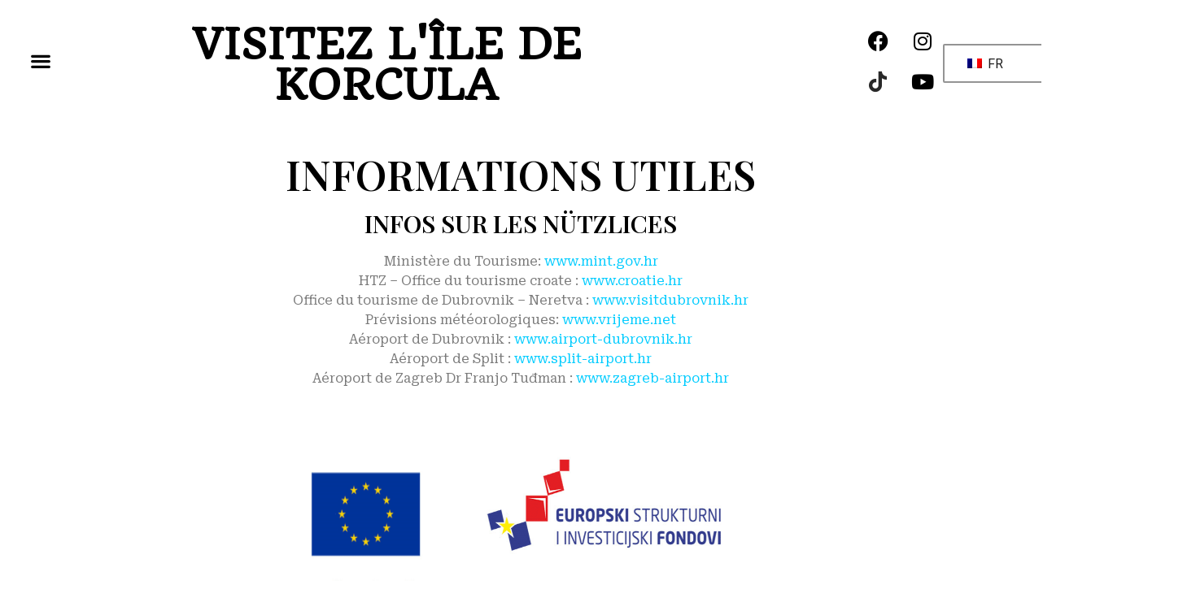

--- FILE ---
content_type: text/html; charset=UTF-8
request_url: https://visitkorculaisland.com/fr/informations-utiles/
body_size: 19172
content:
<!doctype html>
<html lang="fr" prefix="og: https://ogp.me/ns#">
<head>
	<meta charset="UTF-8">
	<meta name="viewport" content="width=device-width, initial-scale=1">
	<link rel="profile" href="https://gmpg.org/xfn/11">
	
<!-- Optimisation des moteurs de recherche par Rank Math - https://rankmath.com/ -->
<title>Informations utiles - Visitkorculaisland.com</title>
<meta name="description" content="Ministère du tourisme : www.mint.gov.hrHTZ – Office du tourisme croate : www.croatia.hrDubrovnik – Office du tourisme de la Neretva : www.visitdubrovnik.hrMétéo :"/>
<meta name="robots" content="follow, index, max-snippet:-1, max-video-preview:-1, max-image-preview:large"/>
<link rel="canonical" href="https://visitkorculaisland.com/fr/informations-utiles/" />
<meta property="og:locale" content="fr_FR" />
<meta property="og:type" content="article" />
<meta property="og:title" content="Informations utiles - Visitkorculaisland.com" />
<meta property="og:description" content="Ministère du tourisme : www.mint.gov.hrHTZ – Office du tourisme croate : www.croatia.hrDubrovnik – Office du tourisme de la Neretva : www.visitdubrovnik.hrMétéo :" />
<meta property="og:url" content="https://visitkorculaisland.com/fr/informations-utiles/" />
<meta property="og:site_name" content="visiterkorculaisland.com" />
<meta property="og:updated_time" content="2023-05-15T12:54:52+02:00" />
<meta property="og:image" content="https://visitkorculaisland.com/wp-content/uploads/2023/04/1-1024x272.jpg" />
<meta property="og:image:secure_url" content="https://visitkorculaisland.com/wp-content/uploads/2023/04/1-1024x272.jpg" />
<meta property="og:image:width" content="800" />
<meta property="og:image:height" content="213" />
<meta property="og:image:alt" content="Informations utiles" />
<meta property="og:image:type" content="image/jpeg" />
<meta property="article:published_time" content="2023-04-05T13:16:07+02:00" />
<meta property="article:modified_time" content="2023-05-15T12:54:52+02:00" />
<meta name="twitter:card" content="summary_large_image" />
<meta name="twitter:title" content="Informations utiles - Visitkorculaisland.com" />
<meta name="twitter:description" content="Ministère du tourisme : www.mint.gov.hrHTZ – Office du tourisme croate : www.croatia.hrDubrovnik – Office du tourisme de la Neretva : www.visitdubrovnik.hrMétéo :" />
<meta name="twitter:image" content="https://visitkorculaisland.com/wp-content/uploads/2023/04/1-1024x272.jpg" />
<meta name="twitter:label1" content="Temps de lecture" />
<meta name="twitter:data1" content="Moins d’une minute" />
<script type="application/ld+json" class="rank-math-schema">{
    "@context": "https:\/\/schema.org",
    "@graph": [
        {
            "@type": [
                "Centre d&#039;information touristique",
                "Organization"
            ],
            "@id": "https:\/\/visitkorculaisland.com\/fr\/#organization",
            "name": "visiterkorculaisland.com",
            "url": "https:\/\/visitkorculaisland.com",
            "logo": {
                "@type": "ImageObject",
                "@id": "https:\/\/visitkorculaisland.com\/fr\/#logo",
                "url": "http:\/\/visitkorculaisland.com\/wp-content\/uploads\/2023\/04\/cropped-Korcula-logo.png",
                "contentUrl": "http:\/\/visitkorculaisland.com\/wp-content\/uploads\/2023\/04\/cropped-Korcula-logo.png",
                "caption": "visitkorculaisland.com",
                "inLanguage": "fr-FR",
                "width": "512",
                "height": "512"
            },
            "openingHours": [
                "lundi, mardi, mercredi, jeudi, vendredi, samedi, dimanche 09:00-17:00"
            ],
            "image": {
                "@id": "https:\/\/visitkorculaisland.com\/fr\/#logo"
            }
        },
        {
            "@type": "WebSite",
            "@id": "https:\/\/visitkorculaisland.com\/fr\/#website",
            "url": "https:\/\/visitkorculaisland.com\/fr",
            "name": "visiterkorculaisland.com",
            "alternateName": "Kor\u010dula",
            "publisher": {
                "@id": "https:\/\/visitkorculaisland.com\/fr\/#organization"
            },
            "inLanguage": "fr-FR"
        },
        {
            "@type": "ImageObject",
            "@id": "https:\/\/visitkorculaisland.com\/wp-content\/uploads\/2023\/04\/1.jpg",
            "url": "https:\/\/visitkorculaisland.com\/wp-content\/uploads\/2023\/04\/1.jpg",
            "width": "2050",
            "height": "544",
            "inLanguage": "fr-FR"
        },
        {
            "@type": "WebPage",
            "@id": "https:\/\/visitkorculaisland.com\/fr\/informations-utiles\/#webpage",
            "url": "https:\/\/visitkorculaisland.com\/fr\/informations-utiles\/",
            "name": "Informations utiles - Visitkorculaisland.com",
            "datePublished": "2023-04-05T13:16:07+02:00",
            "dateModified": "2023-05-15T12:54:52+02:00",
            "isPartOf": {
                "@id": "https:\/\/visitkorculaisland.com\/fr\/#website"
            },
            "primaryImageOfPage": {
                "@id": "https:\/\/visitkorculaisland.com\/wp-content\/uploads\/2023\/04\/1.jpg"
            },
            "inLanguage": "fr-FR"
        },
        {
            "@type": "Person",
            "@id": "https:\/\/visitkorculaisland.com\/fr\/author\/infoaniq-tech\/",
            "name": "info@aniq.tech",
            "url": "https:\/\/visitkorculaisland.com\/fr\/author\/infoaniq-tech\/",
            "image": {
                "@type": "ImageObject",
                "@id": "https:\/\/secure.gravatar.com\/avatar\/42ae2028fd5d1626c79ef7617eb9dca3?s=96&amp;d=mm&amp;r=g",
                "url": "https:\/\/secure.gravatar.com\/avatar\/42ae2028fd5d1626c79ef7617eb9dca3?s=96&amp;d=mm&amp;r=g",
                "caption": "info@aniq.tech",
                "inLanguage": "fr-FR"
            },
            "sameAs": [
                "http:\/\/visitkorculaisland.com"
            ],
            "worksFor": {
                "@id": "https:\/\/visitkorculaisland.com\/fr\/#organization"
            }
        },
        {
            "@type": "Article",
            "headline": "Korisne Informacije - Visitkorculaisland.com",
            "datePublished": "2023-04-05T13:16:07+02:00",
            "dateModified": "2023-05-15T12:54:52+02:00",
            "author": {
                "@id": "https:\/\/visitkorculaisland.com\/fr\/author\/infoaniq-tech\/",
                "name": "info@aniq.tech"
            },
            "publisher": {
                "@id": "https:\/\/visitkorculaisland.com\/fr\/#organization"
            },
            "description": "Minist\u00e8re du tourisme : www.mint.gov.hrHTZ \u2013 Office du tourisme croate : www.croatia.hrDubrovnik \u2013 Office du tourisme de la Neretva : www.visitdubrovnik.hrM\u00e9t\u00e9o :",
            "name": "Informations utiles - Visitkorculaisland.com",
            "@id": "https:\/\/visitkorculaisland.com\/fr\/informations-utiles\/#richSnippet",
            "isPartOf": {
                "@id": "https:\/\/visitkorculaisland.com\/fr\/informations-utiles\/#webpage"
            },
            "image": {
                "@id": "https:\/\/visitkorculaisland.com\/wp-content\/uploads\/2023\/04\/1.jpg"
            },
            "inLanguage": "fr-FR",
            "mainEntityOfPage": {
                "@id": "https:\/\/visitkorculaisland.com\/fr\/informations-utiles\/#webpage"
            }
        }
    ]
}</script>
<!-- /Extension Rank Math WordPress SEO -->

<link rel="alternate" type="application/rss+xml" title="visitkorculaisland.com &raquo; Flux" href="https://visitkorculaisland.com/fr/feed/" />
<link rel="alternate" type="application/rss+xml" title="visitkorculaisland.com &raquo; Flux des commentaires" href="https://visitkorculaisland.com/fr/comments/feed/" />
<script>
window._wpemojiSettings = {"baseUrl":"https:\/\/s.w.org\/images\/core\/emoji\/15.0.3\/72x72\/","ext":".png","svgUrl":"https:\/\/s.w.org\/images\/core\/emoji\/15.0.3\/svg\/","svgExt":".svg","source":{"concatemoji":"https:\/\/visitkorculaisland.com\/wp-includes\/js\/wp-emoji-release.min.js?ver=6.6.4"}};
/*! This file is auto-generated */
!function(i,n){var o,s,e;function c(e){try{var t={supportTests:e,timestamp:(new Date).valueOf()};sessionStorage.setItem(o,JSON.stringify(t))}catch(e){}}function p(e,t,n){e.clearRect(0,0,e.canvas.width,e.canvas.height),e.fillText(t,0,0);var t=new Uint32Array(e.getImageData(0,0,e.canvas.width,e.canvas.height).data),r=(e.clearRect(0,0,e.canvas.width,e.canvas.height),e.fillText(n,0,0),new Uint32Array(e.getImageData(0,0,e.canvas.width,e.canvas.height).data));return t.every(function(e,t){return e===r[t]})}function u(e,t,n){switch(t){case"flag":return n(e,"\ud83c\udff3\ufe0f\u200d\u26a7\ufe0f","\ud83c\udff3\ufe0f\u200b\u26a7\ufe0f")?!1:!n(e,"\ud83c\uddfa\ud83c\uddf3","\ud83c\uddfa\u200b\ud83c\uddf3")&&!n(e,"\ud83c\udff4\udb40\udc67\udb40\udc62\udb40\udc65\udb40\udc6e\udb40\udc67\udb40\udc7f","\ud83c\udff4\u200b\udb40\udc67\u200b\udb40\udc62\u200b\udb40\udc65\u200b\udb40\udc6e\u200b\udb40\udc67\u200b\udb40\udc7f");case"emoji":return!n(e,"\ud83d\udc26\u200d\u2b1b","\ud83d\udc26\u200b\u2b1b")}return!1}function f(e,t,n){var r="undefined"!=typeof WorkerGlobalScope&&self instanceof WorkerGlobalScope?new OffscreenCanvas(300,150):i.createElement("canvas"),a=r.getContext("2d",{willReadFrequently:!0}),o=(a.textBaseline="top",a.font="600 32px Arial",{});return e.forEach(function(e){o[e]=t(a,e,n)}),o}function t(e){var t=i.createElement("script");t.src=e,t.defer=!0,i.head.appendChild(t)}"undefined"!=typeof Promise&&(o="wpEmojiSettingsSupports",s=["flag","emoji"],n.supports={everything:!0,everythingExceptFlag:!0},e=new Promise(function(e){i.addEventListener("DOMContentLoaded",e,{once:!0})}),new Promise(function(t){var n=function(){try{var e=JSON.parse(sessionStorage.getItem(o));if("object"==typeof e&&"number"==typeof e.timestamp&&(new Date).valueOf()<e.timestamp+604800&&"object"==typeof e.supportTests)return e.supportTests}catch(e){}return null}();if(!n){if("undefined"!=typeof Worker&&"undefined"!=typeof OffscreenCanvas&&"undefined"!=typeof URL&&URL.createObjectURL&&"undefined"!=typeof Blob)try{var e="postMessage("+f.toString()+"("+[JSON.stringify(s),u.toString(),p.toString()].join(",")+"));",r=new Blob([e],{type:"text/javascript"}),a=new Worker(URL.createObjectURL(r),{name:"wpTestEmojiSupports"});return void(a.onmessage=function(e){c(n=e.data),a.terminate(),t(n)})}catch(e){}c(n=f(s,u,p))}t(n)}).then(function(e){for(var t in e)n.supports[t]=e[t],n.supports.everything=n.supports.everything&&n.supports[t],"flag"!==t&&(n.supports.everythingExceptFlag=n.supports.everythingExceptFlag&&n.supports[t]);n.supports.everythingExceptFlag=n.supports.everythingExceptFlag&&!n.supports.flag,n.DOMReady=!1,n.readyCallback=function(){n.DOMReady=!0}}).then(function(){return e}).then(function(){var e;n.supports.everything||(n.readyCallback(),(e=n.source||{}).concatemoji?t(e.concatemoji):e.wpemoji&&e.twemoji&&(t(e.twemoji),t(e.wpemoji)))}))}((window,document),window._wpemojiSettings);
</script>

<style id='wp-emoji-styles-inline-css'>

	img.wp-smiley, img.emoji {
		display: inline !important;
		border: none !important;
		box-shadow: none !important;
		height: 1em !important;
		width: 1em !important;
		margin: 0 0.07em !important;
		vertical-align: -0.1em !important;
		background: none !important;
		padding: 0 !important;
	}
</style>
<style id='classic-theme-styles-inline-css'>
/*! This file is auto-generated */
.wp-block-button__link{color:#fff;background-color:#32373c;border-radius:9999px;box-shadow:none;text-decoration:none;padding:calc(.667em + 2px) calc(1.333em + 2px);font-size:1.125em}.wp-block-file__button{background:#32373c;color:#fff;text-decoration:none}
</style>
<style id='global-styles-inline-css'>
:root{--wp--preset--aspect-ratio--square: 1;--wp--preset--aspect-ratio--4-3: 4/3;--wp--preset--aspect-ratio--3-4: 3/4;--wp--preset--aspect-ratio--3-2: 3/2;--wp--preset--aspect-ratio--2-3: 2/3;--wp--preset--aspect-ratio--16-9: 16/9;--wp--preset--aspect-ratio--9-16: 9/16;--wp--preset--color--black: #000000;--wp--preset--color--cyan-bluish-gray: #abb8c3;--wp--preset--color--white: #ffffff;--wp--preset--color--pale-pink: #f78da7;--wp--preset--color--vivid-red: #cf2e2e;--wp--preset--color--luminous-vivid-orange: #ff6900;--wp--preset--color--luminous-vivid-amber: #fcb900;--wp--preset--color--light-green-cyan: #7bdcb5;--wp--preset--color--vivid-green-cyan: #00d084;--wp--preset--color--pale-cyan-blue: #8ed1fc;--wp--preset--color--vivid-cyan-blue: #0693e3;--wp--preset--color--vivid-purple: #9b51e0;--wp--preset--gradient--vivid-cyan-blue-to-vivid-purple: linear-gradient(135deg,rgba(6,147,227,1) 0%,rgb(155,81,224) 100%);--wp--preset--gradient--light-green-cyan-to-vivid-green-cyan: linear-gradient(135deg,rgb(122,220,180) 0%,rgb(0,208,130) 100%);--wp--preset--gradient--luminous-vivid-amber-to-luminous-vivid-orange: linear-gradient(135deg,rgba(252,185,0,1) 0%,rgba(255,105,0,1) 100%);--wp--preset--gradient--luminous-vivid-orange-to-vivid-red: linear-gradient(135deg,rgba(255,105,0,1) 0%,rgb(207,46,46) 100%);--wp--preset--gradient--very-light-gray-to-cyan-bluish-gray: linear-gradient(135deg,rgb(238,238,238) 0%,rgb(169,184,195) 100%);--wp--preset--gradient--cool-to-warm-spectrum: linear-gradient(135deg,rgb(74,234,220) 0%,rgb(151,120,209) 20%,rgb(207,42,186) 40%,rgb(238,44,130) 60%,rgb(251,105,98) 80%,rgb(254,248,76) 100%);--wp--preset--gradient--blush-light-purple: linear-gradient(135deg,rgb(255,206,236) 0%,rgb(152,150,240) 100%);--wp--preset--gradient--blush-bordeaux: linear-gradient(135deg,rgb(254,205,165) 0%,rgb(254,45,45) 50%,rgb(107,0,62) 100%);--wp--preset--gradient--luminous-dusk: linear-gradient(135deg,rgb(255,203,112) 0%,rgb(199,81,192) 50%,rgb(65,88,208) 100%);--wp--preset--gradient--pale-ocean: linear-gradient(135deg,rgb(255,245,203) 0%,rgb(182,227,212) 50%,rgb(51,167,181) 100%);--wp--preset--gradient--electric-grass: linear-gradient(135deg,rgb(202,248,128) 0%,rgb(113,206,126) 100%);--wp--preset--gradient--midnight: linear-gradient(135deg,rgb(2,3,129) 0%,rgb(40,116,252) 100%);--wp--preset--font-size--small: 13px;--wp--preset--font-size--medium: 20px;--wp--preset--font-size--large: 36px;--wp--preset--font-size--x-large: 42px;--wp--preset--spacing--20: 0.44rem;--wp--preset--spacing--30: 0.67rem;--wp--preset--spacing--40: 1rem;--wp--preset--spacing--50: 1.5rem;--wp--preset--spacing--60: 2.25rem;--wp--preset--spacing--70: 3.38rem;--wp--preset--spacing--80: 5.06rem;--wp--preset--shadow--natural: 6px 6px 9px rgba(0, 0, 0, 0.2);--wp--preset--shadow--deep: 12px 12px 50px rgba(0, 0, 0, 0.4);--wp--preset--shadow--sharp: 6px 6px 0px rgba(0, 0, 0, 0.2);--wp--preset--shadow--outlined: 6px 6px 0px -3px rgba(255, 255, 255, 1), 6px 6px rgba(0, 0, 0, 1);--wp--preset--shadow--crisp: 6px 6px 0px rgba(0, 0, 0, 1);}:where(.is-layout-flex){gap: 0.5em;}:where(.is-layout-grid){gap: 0.5em;}body .is-layout-flex{display: flex;}.is-layout-flex{flex-wrap: wrap;align-items: center;}.is-layout-flex > :is(*, div){margin: 0;}body .is-layout-grid{display: grid;}.is-layout-grid > :is(*, div){margin: 0;}:where(.wp-block-columns.is-layout-flex){gap: 2em;}:where(.wp-block-columns.is-layout-grid){gap: 2em;}:where(.wp-block-post-template.is-layout-flex){gap: 1.25em;}:where(.wp-block-post-template.is-layout-grid){gap: 1.25em;}.has-black-color{color: var(--wp--preset--color--black) !important;}.has-cyan-bluish-gray-color{color: var(--wp--preset--color--cyan-bluish-gray) !important;}.has-white-color{color: var(--wp--preset--color--white) !important;}.has-pale-pink-color{color: var(--wp--preset--color--pale-pink) !important;}.has-vivid-red-color{color: var(--wp--preset--color--vivid-red) !important;}.has-luminous-vivid-orange-color{color: var(--wp--preset--color--luminous-vivid-orange) !important;}.has-luminous-vivid-amber-color{color: var(--wp--preset--color--luminous-vivid-amber) !important;}.has-light-green-cyan-color{color: var(--wp--preset--color--light-green-cyan) !important;}.has-vivid-green-cyan-color{color: var(--wp--preset--color--vivid-green-cyan) !important;}.has-pale-cyan-blue-color{color: var(--wp--preset--color--pale-cyan-blue) !important;}.has-vivid-cyan-blue-color{color: var(--wp--preset--color--vivid-cyan-blue) !important;}.has-vivid-purple-color{color: var(--wp--preset--color--vivid-purple) !important;}.has-black-background-color{background-color: var(--wp--preset--color--black) !important;}.has-cyan-bluish-gray-background-color{background-color: var(--wp--preset--color--cyan-bluish-gray) !important;}.has-white-background-color{background-color: var(--wp--preset--color--white) !important;}.has-pale-pink-background-color{background-color: var(--wp--preset--color--pale-pink) !important;}.has-vivid-red-background-color{background-color: var(--wp--preset--color--vivid-red) !important;}.has-luminous-vivid-orange-background-color{background-color: var(--wp--preset--color--luminous-vivid-orange) !important;}.has-luminous-vivid-amber-background-color{background-color: var(--wp--preset--color--luminous-vivid-amber) !important;}.has-light-green-cyan-background-color{background-color: var(--wp--preset--color--light-green-cyan) !important;}.has-vivid-green-cyan-background-color{background-color: var(--wp--preset--color--vivid-green-cyan) !important;}.has-pale-cyan-blue-background-color{background-color: var(--wp--preset--color--pale-cyan-blue) !important;}.has-vivid-cyan-blue-background-color{background-color: var(--wp--preset--color--vivid-cyan-blue) !important;}.has-vivid-purple-background-color{background-color: var(--wp--preset--color--vivid-purple) !important;}.has-black-border-color{border-color: var(--wp--preset--color--black) !important;}.has-cyan-bluish-gray-border-color{border-color: var(--wp--preset--color--cyan-bluish-gray) !important;}.has-white-border-color{border-color: var(--wp--preset--color--white) !important;}.has-pale-pink-border-color{border-color: var(--wp--preset--color--pale-pink) !important;}.has-vivid-red-border-color{border-color: var(--wp--preset--color--vivid-red) !important;}.has-luminous-vivid-orange-border-color{border-color: var(--wp--preset--color--luminous-vivid-orange) !important;}.has-luminous-vivid-amber-border-color{border-color: var(--wp--preset--color--luminous-vivid-amber) !important;}.has-light-green-cyan-border-color{border-color: var(--wp--preset--color--light-green-cyan) !important;}.has-vivid-green-cyan-border-color{border-color: var(--wp--preset--color--vivid-green-cyan) !important;}.has-pale-cyan-blue-border-color{border-color: var(--wp--preset--color--pale-cyan-blue) !important;}.has-vivid-cyan-blue-border-color{border-color: var(--wp--preset--color--vivid-cyan-blue) !important;}.has-vivid-purple-border-color{border-color: var(--wp--preset--color--vivid-purple) !important;}.has-vivid-cyan-blue-to-vivid-purple-gradient-background{background: var(--wp--preset--gradient--vivid-cyan-blue-to-vivid-purple) !important;}.has-light-green-cyan-to-vivid-green-cyan-gradient-background{background: var(--wp--preset--gradient--light-green-cyan-to-vivid-green-cyan) !important;}.has-luminous-vivid-amber-to-luminous-vivid-orange-gradient-background{background: var(--wp--preset--gradient--luminous-vivid-amber-to-luminous-vivid-orange) !important;}.has-luminous-vivid-orange-to-vivid-red-gradient-background{background: var(--wp--preset--gradient--luminous-vivid-orange-to-vivid-red) !important;}.has-very-light-gray-to-cyan-bluish-gray-gradient-background{background: var(--wp--preset--gradient--very-light-gray-to-cyan-bluish-gray) !important;}.has-cool-to-warm-spectrum-gradient-background{background: var(--wp--preset--gradient--cool-to-warm-spectrum) !important;}.has-blush-light-purple-gradient-background{background: var(--wp--preset--gradient--blush-light-purple) !important;}.has-blush-bordeaux-gradient-background{background: var(--wp--preset--gradient--blush-bordeaux) !important;}.has-luminous-dusk-gradient-background{background: var(--wp--preset--gradient--luminous-dusk) !important;}.has-pale-ocean-gradient-background{background: var(--wp--preset--gradient--pale-ocean) !important;}.has-electric-grass-gradient-background{background: var(--wp--preset--gradient--electric-grass) !important;}.has-midnight-gradient-background{background: var(--wp--preset--gradient--midnight) !important;}.has-small-font-size{font-size: var(--wp--preset--font-size--small) !important;}.has-medium-font-size{font-size: var(--wp--preset--font-size--medium) !important;}.has-large-font-size{font-size: var(--wp--preset--font-size--large) !important;}.has-x-large-font-size{font-size: var(--wp--preset--font-size--x-large) !important;}
:where(.wp-block-post-template.is-layout-flex){gap: 1.25em;}:where(.wp-block-post-template.is-layout-grid){gap: 1.25em;}
:where(.wp-block-columns.is-layout-flex){gap: 2em;}:where(.wp-block-columns.is-layout-grid){gap: 2em;}
:root :where(.wp-block-pullquote){font-size: 1.5em;line-height: 1.6;}
</style>
<link rel='stylesheet' id='trp-language-switcher-style-css' href='https://visitkorculaisland.com/wp-content/plugins/translatepress-multilingual/assets/css/trp-language-switcher.css?ver=2.8.7' media='all' />
<link rel='stylesheet' id='hello-elementor-css' href='https://visitkorculaisland.com/wp-content/themes/hello-elementor/style.min.css?ver=3.1.1' media='all' />
<link rel='stylesheet' id='hello-elementor-theme-style-css' href='https://visitkorculaisland.com/wp-content/themes/hello-elementor/theme.min.css?ver=3.1.1' media='all' />
<link rel='stylesheet' id='hello-elementor-header-footer-css' href='https://visitkorculaisland.com/wp-content/themes/hello-elementor/header-footer.min.css?ver=3.1.1' media='all' />
<link rel='stylesheet' id='elementor-frontend-css' href='https://visitkorculaisland.com/wp-content/uploads/elementor/css/custom-frontend.min.css?ver=1733319344' media='all' />
<link rel='stylesheet' id='elementor-post-5-css' href='https://visitkorculaisland.com/wp-content/uploads/elementor/css/post-5.css?ver=1733319344' media='all' />
<link rel='stylesheet' id='widget-nav-menu-css' href='https://visitkorculaisland.com/wp-content/uploads/elementor/css/custom-pro-widget-nav-menu.min.css?ver=1733319344' media='all' />
<link rel='stylesheet' id='widget-heading-css' href='https://visitkorculaisland.com/wp-content/plugins/elementor/assets/css/widget-heading.min.css?ver=3.24.7' media='all' />
<link rel='stylesheet' id='widget-social-icons-css' href='https://visitkorculaisland.com/wp-content/plugins/elementor/assets/css/widget-social-icons.min.css?ver=3.24.7' media='all' />
<link rel='stylesheet' id='e-apple-webkit-css' href='https://visitkorculaisland.com/wp-content/uploads/elementor/css/custom-apple-webkit.min.css?ver=1733319344' media='all' />
<link rel='stylesheet' id='widget-image-css' href='https://visitkorculaisland.com/wp-content/plugins/elementor/assets/css/widget-image.min.css?ver=3.24.7' media='all' />
<link rel='stylesheet' id='widget-divider-css' href='https://visitkorculaisland.com/wp-content/plugins/elementor/assets/css/widget-divider.min.css?ver=3.24.7' media='all' />
<link rel='stylesheet' id='widget-text-editor-css' href='https://visitkorculaisland.com/wp-content/plugins/elementor/assets/css/widget-text-editor.min.css?ver=3.24.7' media='all' />
<link rel='stylesheet' id='jet-elements-css' href='https://visitkorculaisland.com/wp-content/plugins/jet-elements/assets/css/jet-elements.css?ver=2.6.9' media='all' />
<link rel='stylesheet' id='jet-elements-skin-css' href='https://visitkorculaisland.com/wp-content/plugins/jet-elements/assets/css/jet-elements-skin.css?ver=2.6.9' media='all' />
<link rel='stylesheet' id='elementor-icons-css' href='https://visitkorculaisland.com/wp-content/plugins/elementor/assets/lib/eicons/css/elementor-icons.min.css?ver=5.31.0' media='all' />
<link rel='stylesheet' id='swiper-css' href='https://visitkorculaisland.com/wp-content/plugins/elementor/assets/lib/swiper/v8/css/swiper.min.css?ver=8.4.5' media='all' />
<link rel='stylesheet' id='e-swiper-css' href='https://visitkorculaisland.com/wp-content/plugins/elementor/assets/css/conditionals/e-swiper.min.css?ver=3.24.7' media='all' />
<link rel='stylesheet' id='elementor-pro-css' href='https://visitkorculaisland.com/wp-content/uploads/elementor/css/custom-pro-frontend.min.css?ver=1733319344' media='all' />
<link rel='stylesheet' id='elementor-global-css' href='https://visitkorculaisland.com/wp-content/uploads/elementor/css/global.css?ver=1733319345' media='all' />
<link rel='stylesheet' id='e-animation-slideInUp-css' href='https://visitkorculaisland.com/wp-content/plugins/elementor/assets/lib/animations/styles/slideInUp.min.css?ver=3.24.7' media='all' />
<link rel='stylesheet' id='elementor-post-196-css' href='https://visitkorculaisland.com/wp-content/uploads/elementor/css/post-196.css?ver=1733554025' media='all' />
<link rel='stylesheet' id='elementor-post-23-css' href='https://visitkorculaisland.com/wp-content/uploads/elementor/css/post-23.css?ver=1734616159' media='all' />
<link rel='stylesheet' id='elementor-post-186-css' href='https://visitkorculaisland.com/wp-content/uploads/elementor/css/post-186.css?ver=1733319345' media='all' />
<link rel='stylesheet' id='eael-general-css' href='https://visitkorculaisland.com/wp-content/plugins/essential-addons-for-elementor-lite/assets/front-end/css/view/general.min.css?ver=6.0.7' media='all' />
<link rel='stylesheet' id='google-fonts-1-css' href='https://fonts.googleapis.com/css?family=Playfair+Display%3A100%2C100italic%2C200%2C200italic%2C300%2C300italic%2C400%2C400italic%2C500%2C500italic%2C600%2C600italic%2C700%2C700italic%2C800%2C800italic%2C900%2C900italic%7CRoboto+Serif%3A100%2C100italic%2C200%2C200italic%2C300%2C300italic%2C400%2C400italic%2C500%2C500italic%2C600%2C600italic%2C700%2C700italic%2C800%2C800italic%2C900%2C900italic%7CRoboto%3A100%2C100italic%2C200%2C200italic%2C300%2C300italic%2C400%2C400italic%2C500%2C500italic%2C600%2C600italic%2C700%2C700italic%2C800%2C800italic%2C900%2C900italic%7CQuando%3A100%2C100italic%2C200%2C200italic%2C300%2C300italic%2C400%2C400italic%2C500%2C500italic%2C600%2C600italic%2C700%2C700italic%2C800%2C800italic%2C900%2C900italic&#038;display=swap&#038;ver=6.6.4' media='all' />
<link rel='stylesheet' id='elementor-icons-shared-0-css' href='https://visitkorculaisland.com/wp-content/plugins/elementor/assets/lib/font-awesome/css/fontawesome.min.css?ver=5.15.3' media='all' />
<link rel='stylesheet' id='elementor-icons-fa-solid-css' href='https://visitkorculaisland.com/wp-content/plugins/elementor/assets/lib/font-awesome/css/solid.min.css?ver=5.15.3' media='all' />
<link rel='stylesheet' id='elementor-icons-fa-brands-css' href='https://visitkorculaisland.com/wp-content/plugins/elementor/assets/lib/font-awesome/css/brands.min.css?ver=5.15.3' media='all' />
<link rel="preconnect" href="https://fonts.gstatic.com/" crossorigin><script src="https://visitkorculaisland.com/wp-includes/js/jquery/jquery.min.js?ver=3.7.1" id="jquery-core-js"></script>
<script src="https://visitkorculaisland.com/wp-includes/js/jquery/jquery-migrate.min.js?ver=3.4.1" id="jquery-migrate-js"></script>
<link rel="https://api.w.org/" href="https://visitkorculaisland.com/fr/wp-json/" /><link rel="alternate" title="JSON" type="application/json" href="https://visitkorculaisland.com/fr/wp-json/wp/v2/pages/196" /><link rel="EditURI" type="application/rsd+xml" title="RSD" href="https://visitkorculaisland.com/xmlrpc.php?rsd" />
<meta name="generator" content="WordPress 6.6.4" />
<link rel='shortlink' href='https://visitkorculaisland.com/fr/?p=196' />
<link rel="alternate" title="oEmbed (JSON)" type="application/json+oembed" href="https://visitkorculaisland.com/fr/wp-json/oembed/1.0/embed?url=https%3A%2F%2Fvisitkorculaisland.com%2Ffr%2Finformations-utiles%2F" />
<link rel="alternate" title="oEmbed (XML)" type="text/xml+oembed" href="https://visitkorculaisland.com/fr/wp-json/oembed/1.0/embed?url=https%3A%2F%2Fvisitkorculaisland.com%2Ffr%2Finformations-utiles%2F&#038;format=xml" />
<link rel="alternate" hreflang="hr" href="https://visitkorculaisland.com/hr/korisne-informacije/"/>
<link rel="alternate" hreflang="en-US" href="https://visitkorculaisland.com/en/useful-information/"/>
<link rel="alternate" hreflang="de-DE" href="https://visitkorculaisland.com/de/nutzliche-informationen/"/>
<link rel="alternate" hreflang="fr-FR" href="https://visitkorculaisland.com/fr/informations-utiles/"/>
<link rel="alternate" hreflang="en" href="https://visitkorculaisland.com/en/useful-information/"/>
<link rel="alternate" hreflang="de" href="https://visitkorculaisland.com/de/nutzliche-informationen/"/>
<link rel="alternate" hreflang="fr" href="https://visitkorculaisland.com/fr/informations-utiles/"/>
		<script>
			document.documentElement.className = document.documentElement.className.replace('no-js', 'js');
		</script>
				<style>
			.no-js img.lazyload {
				display: none;
			}

			figure.wp-block-image img.lazyloading {
				min-width: 150px;
			}

						.lazyload, .lazyloading {
				opacity: 0;
			}

			.lazyloaded {
				opacity: 1;
				transition: opacity 400ms;
				transition-delay: 0ms;
			}

					</style>
		<meta name="generator" content="Elementor 3.24.7; features: additional_custom_breakpoints; settings: css_print_method-external, google_font-enabled, font_display-swap">
			<style>
				.e-con.e-parent:nth-of-type(n+4):not(.e-lazyloaded):not(.e-no-lazyload),
				.e-con.e-parent:nth-of-type(n+4):not(.e-lazyloaded):not(.e-no-lazyload) * {
					background-image: none !important;
				}
				@media screen and (max-height: 1024px) {
					.e-con.e-parent:nth-of-type(n+3):not(.e-lazyloaded):not(.e-no-lazyload),
					.e-con.e-parent:nth-of-type(n+3):not(.e-lazyloaded):not(.e-no-lazyload) * {
						background-image: none !important;
					}
				}
				@media screen and (max-height: 640px) {
					.e-con.e-parent:nth-of-type(n+2):not(.e-lazyloaded):not(.e-no-lazyload),
					.e-con.e-parent:nth-of-type(n+2):not(.e-lazyloaded):not(.e-no-lazyload) * {
						background-image: none !important;
					}
				}
			</style>
			<link rel="icon" href="https://visitkorculaisland.com/wp-content/uploads/2023/04/cropped-Korcula-logo-32x32.png" sizes="32x32" />
<link rel="icon" href="https://visitkorculaisland.com/wp-content/uploads/2023/04/cropped-Korcula-logo-192x192.png" sizes="192x192" />
<link rel="apple-touch-icon" href="https://visitkorculaisland.com/wp-content/uploads/2023/04/cropped-Korcula-logo-180x180.png" />
<meta name="msapplication-TileImage" content="https://visitkorculaisland.com/wp-content/uploads/2023/04/cropped-Korcula-logo-270x270.png" />
</head>
<body class="page-template page-template-elementor_header_footer page page-id-196 wp-custom-logo translatepress-fr_FR elementor-default elementor-template-full-width elementor-kit-5 elementor-page elementor-page-196">


<a class="skip-link screen-reader-text" href="#content" data-no-translation="" data-trp-gettext="">Aller au contenu</a>

		<header data-elementor-type="header" data-elementor-id="23" class="elementor elementor-23 elementor-location-header" data-elementor-post-type="elementor_library">
					<section class="elementor-section elementor-top-section elementor-element elementor-element-1bcd53e elementor-section-full_width elementor-section-height-default elementor-section-height-default" data-id="1bcd53e" data-element_type="section" data-settings="{&quot;jet_parallax_layout_list&quot;:[],&quot;background_background&quot;:&quot;classic&quot;,&quot;sticky&quot;:&quot;top&quot;,&quot;sticky_effects_offset&quot;:60,&quot;sticky_on&quot;:[&quot;desktop&quot;,&quot;laptop&quot;,&quot;tablet&quot;,&quot;mobile&quot;],&quot;sticky_offset&quot;:0}">
						<div class="elementor-container elementor-column-gap-default">
					<div class="elementor-column elementor-col-50 elementor-top-column elementor-element elementor-element-0e1a750" data-id="0e1a750" data-element_type="column">
			<div class="elementor-widget-wrap elementor-element-populated">
						<div class="elementor-element elementor-element-9e73766 elementor-nav-menu--stretch elementor-widget__width-auto elementor-nav-menu__text-align-aside elementor-nav-menu--toggle elementor-nav-menu--burger elementor-widget elementor-widget-nav-menu" data-id="9e73766" data-element_type="widget" data-settings="{&quot;layout&quot;:&quot;dropdown&quot;,&quot;full_width&quot;:&quot;stretch&quot;,&quot;submenu_icon&quot;:{&quot;value&quot;:&quot;&lt;i class=\&quot;fas fa-chevron-down\&quot;&gt;&lt;\/i&gt;&quot;,&quot;library&quot;:&quot;fa-solid&quot;},&quot;toggle&quot;:&quot;burger&quot;}" data-widget_type="nav-menu.default">
				<div class="elementor-widget-container">
					<div class="elementor-menu-toggle" role="button" tabindex="0" aria-label="Permutateur de Menu" aria-expanded="false" data-no-translation-aria-label="">
			<i aria-hidden="true" role="presentation" class="elementor-menu-toggle__icon--open eicon-menu-bar"></i><i aria-hidden="true" role="presentation" class="elementor-menu-toggle__icon--close eicon-close"></i>			<span class="elementor-screen-only" data-no-translation="" data-trp-gettext="">Menu</span>
		</div>
					<nav class="elementor-nav-menu--dropdown elementor-nav-menu__container" aria-hidden="true">
				<ul id="menu-2-9e73766" class="elementor-nav-menu"><li class="menu-item menu-item-type-post_type menu-item-object-page menu-item-has-children menu-item-133"><a href="https://visitkorculaisland.com/fr/culture-et-curiosites/" class="elementor-item" tabindex="-1">CULTURE ET SITES</a>
<ul class="sub-menu elementor-nav-menu--dropdown">
	<li class="menu-item menu-item-type-post_type menu-item-object-page menu-item-134"><a href="https://visitkorculaisland.com/fr/decouvrez-lile-de-korcula/" class="elementor-sub-item" tabindex="-1">Découvrez l&#039;île de Korčula</a></li>
	<li class="menu-item menu-item-type-post_type menu-item-object-page menu-item-135"><a href="https://visitkorculaisland.com/fr/lile-de-korcula-en-7-jours/" class="elementor-sub-item" tabindex="-1">L&#039;île de Korčula en 7 jours</a></li>
	<li class="menu-item menu-item-type-post_type menu-item-object-page menu-item-136"><a href="https://visitkorculaisland.com/fr/evenements-principaux/" class="elementor-sub-item" tabindex="-1">Événements principaux</a></li>
</ul>
</li>
<li class="menu-item menu-item-type-post_type menu-item-object-page menu-item-has-children menu-item-137"><a href="https://visitkorculaisland.com/fr/la-gastronomie/" class="elementor-item" tabindex="-1">LA GASTRONOMIE</a>
<ul class="sub-menu elementor-nav-menu--dropdown">
	<li class="menu-item menu-item-type-post_type menu-item-object-page menu-item-138"><a href="https://visitkorculaisland.com/fr/restaurants/" class="elementor-sub-item" tabindex="-1">RESTAURANTS</a></li>
	<li class="menu-item menu-item-type-post_type menu-item-object-page menu-item-139"><a href="https://visitkorculaisland.com/fr/vin/" class="elementor-sub-item" tabindex="-1">Vins</a></li>
	<li class="menu-item menu-item-type-post_type menu-item-object-page menu-item-140"><a href="https://visitkorculaisland.com/fr/huile-dolive-2/" class="elementor-sub-item" tabindex="-1">HUILE D’OLIVE</a></li>
</ul>
</li>
<li class="menu-item menu-item-type-post_type menu-item-object-page menu-item-141"><a href="https://visitkorculaisland.com/fr/des-plages/" class="elementor-item" tabindex="-1">DES PLAGES</a></li>
<li class="menu-item menu-item-type-post_type menu-item-object-page menu-item-has-children menu-item-142"><a href="https://visitkorculaisland.com/fr/sport-et-divertissement/" class="elementor-item" tabindex="-1">SPORTS ET DIVERTISSEMENT</a>
<ul class="sub-menu elementor-nav-menu--dropdown">
	<li class="menu-item menu-item-type-post_type menu-item-object-page menu-item-has-children menu-item-149"><a href="https://visitkorculaisland.com/fr/velo/" class="elementor-sub-item" tabindex="-1">Vélo</a>
	<ul class="sub-menu elementor-nav-menu--dropdown">
		<li class="menu-item menu-item-type-post_type menu-item-object-page menu-item-150"><a href="https://visitkorculaisland.com/fr/hebergement-adapte-aux-velos/" class="elementor-sub-item" tabindex="-1">Hébergements adaptés aux vélos</a></li>
		<li class="menu-item menu-item-type-post_type menu-item-object-page menu-item-151"><a href="https://visitkorculaisland.com/fr/agences-de-tourisme-labellisees-bike-friendly/" class="elementor-sub-item" tabindex="-1">Agences de voyages labellisées Bike friendly</a></li>
		<li class="menu-item menu-item-type-post_type menu-item-object-page menu-item-2495"><a href="https://visitkorculaisland.com/fr/ostale-agencije-biciklizam/" class="elementor-sub-item" tabindex="-1">Autres agences - vélo</a></li>
		<li class="menu-item menu-item-type-post_type menu-item-object-page menu-item-152"><a href="https://visitkorculaisland.com/fr/bike-stop-stands/" class="elementor-sub-item" tabindex="-1">Supports d&#039;arrêt de vélo</a></li>
	</ul>
</li>
	<li class="menu-item menu-item-type-post_type menu-item-object-page menu-item-has-children menu-item-153"><a href="https://visitkorculaisland.com/fr/marche/" class="elementor-sub-item" tabindex="-1">MARCHE</a>
	<ul class="sub-menu elementor-nav-menu--dropdown">
		<li class="menu-item menu-item-type-post_type menu-item-object-page menu-item-154"><a href="https://visitkorculaisland.com/fr/hebergements-adaptes-aux-randonneurs/" class="elementor-sub-item" tabindex="-1">Des hébergements adaptés aux randonneurs</a></li>
		<li class="menu-item menu-item-type-post_type menu-item-object-page menu-item-155"><a href="https://visitkorculaisland.com/fr/agences-de-tourisme-labellisees-randonneurs-sympathiques/" class="elementor-sub-item" tabindex="-1">Agences de tourisme labellisées Randonneurs conviviaux</a></li>
		<li class="menu-item menu-item-type-post_type menu-item-object-page menu-item-2494"><a href="https://visitkorculaisland.com/fr/ostale-agencije-pjesacenje/" class="elementor-sub-item" tabindex="-1">Autres agences - à pied</a></li>
	</ul>
</li>
	<li class="menu-item menu-item-type-post_type menu-item-object-page menu-item-157"><a href="https://visitkorculaisland.com/fr/activites-en-mer/" class="elementor-sub-item" tabindex="-1">Activités en mer</a></li>
	<li class="menu-item menu-item-type-post_type menu-item-object-page menu-item-156"><a href="https://visitkorculaisland.com/fr/autres-activites/" class="elementor-sub-item" tabindex="-1">Autres activités</a></li>
</ul>
</li>
<li class="menu-item menu-item-type-post_type menu-item-object-page menu-item-158"><a href="https://visitkorculaisland.com/fr/nautique/" class="elementor-item" tabindex="-1">NAUTIQUE</a></li>
<li class="menu-item menu-item-type-post_type menu-item-object-page menu-item-159"><a href="https://visitkorculaisland.com/fr/bien-etre/" class="elementor-item" tabindex="-1">BIEN-ÊTRE</a></li>
<li class="menu-item menu-item-type-post_type menu-item-object-page menu-item-has-children menu-item-160"><a href="https://visitkorculaisland.com/fr/enquete-korcula/" class="elementor-item" tabindex="-1">EXPLOREZ KORČULA</a>
<ul class="sub-menu elementor-nav-menu--dropdown">
	<li class="menu-item menu-item-type-custom menu-item-object-custom menu-item-161"><a href="https://www.visitkorcula.eu/" class="elementor-sub-item" tabindex="-1">TZ Korčula</a></li>
	<li class="menu-item menu-item-type-custom menu-item-object-custom menu-item-162"><a href="https://tzvelaluka.hr/" class="elementor-sub-item" tabindex="-1">TZ Vela Luka</a></li>
	<li class="menu-item menu-item-type-custom menu-item-object-custom menu-item-163"><a href="https://tzo-blato.hr/" class="elementor-sub-item" tabindex="-1">TZ Blato</a></li>
	<li class="menu-item menu-item-type-custom menu-item-object-custom menu-item-164"><a href="https://visitlumbarda.eu/" class="elementor-sub-item" tabindex="-1">TZ Lumbarda</a></li>
	<li class="menu-item menu-item-type-custom menu-item-object-custom menu-item-165"><a href="https://www.brna.hr/" class="elementor-sub-item" tabindex="-1">TZ Smokvica</a></li>
</ul>
</li>
<li class="menu-item menu-item-type-post_type menu-item-object-page menu-item-166"><a href="https://visitkorculaisland.com/fr/calendrier-des-evenements/" class="elementor-item" tabindex="-1">CALENDRIER DES ÉVÉNEMENTS</a></li>
<li class="menu-item menu-item-type-post_type menu-item-object-page menu-item-872"><a href="https://visitkorculaisland.com/fr/achat-en-ligne-billets-2/" class="elementor-item" tabindex="-1">ACHAT DE BILLETS EN LIGNE</a></li>
<li class="menu-item menu-item-type-post_type menu-item-object-page menu-item-168"><a href="https://visitkorculaisland.com/fr/comment-se-rendre-sur-lile/" class="elementor-item" tabindex="-1">COMMENT SE RENDRE SUR L&#039;ÎLE?</a></li>
<li class="menu-item menu-item-type-post_type menu-item-object-page menu-item-has-children menu-item-170"><a href="https://visitkorculaisland.com/fr/hebergement/" class="elementor-item" tabindex="-1">HÉBERGEMENT</a>
<ul class="sub-menu elementor-nav-menu--dropdown">
	<li class="menu-item menu-item-type-post_type menu-item-object-page menu-item-171"><a href="https://visitkorculaisland.com/fr/hebergement-adapte-aux-velos/" class="elementor-sub-item" tabindex="-1">Hébergements adaptés aux vélos</a></li>
	<li class="menu-item menu-item-type-post_type menu-item-object-page menu-item-172"><a href="https://visitkorculaisland.com/fr/hebergements-adaptes-aux-randonneurs/" class="elementor-sub-item" tabindex="-1">Des hébergements adaptés aux randonneurs</a></li>
	<li class="menu-item menu-item-type-post_type menu-item-object-page menu-item-173"><a href="https://visitkorculaisland.com/fr/un-hebergement-ecologique/" class="elementor-sub-item" tabindex="-1">Des hébergements éco-responsables</a></li>
	<li class="menu-item menu-item-type-post_type menu-item-object-page menu-item-1778"><a href="https://visitkorculaisland.com/fr/hebergement-convivial-pour-les-nomades-numeriques/" class="elementor-sub-item" tabindex="-1">Hébergements adaptés aux nomades numériques</a></li>
</ul>
</li>
<li class="menu-item menu-item-type-post_type menu-item-object-page menu-item-has-children menu-item-174"><a href="https://visitkorculaisland.com/fr/jeux/" class="elementor-item" tabindex="-1">JEUX</a>
<ul class="sub-menu elementor-nav-menu--dropdown">
	<li class="menu-item menu-item-type-post_type menu-item-object-page menu-item-175"><a href="https://visitkorculaisland.com/fr/korkyra-melania-korcula-noir/" class="elementor-sub-item" tabindex="-1">Korkyra Melania – Korčula noire</a></li>
	<li class="menu-item menu-item-type-post_type menu-item-object-page menu-item-176"><a href="https://visitkorculaisland.com/fr/lombardscapsephisme/" class="elementor-sub-item" tabindex="-1">Psephisme lombard</a></li>
	<li class="menu-item menu-item-type-post_type menu-item-object-page menu-item-177"><a href="https://visitkorculaisland.com/fr/bataille-navale-pres-de-korcula-en-1298/" class="elementor-sub-item" tabindex="-1">Bataille navale près de Korčula en 1298</a></li>
	<li class="menu-item menu-item-type-post_type menu-item-object-page menu-item-178"><a href="https://visitkorculaisland.com/fr/eglise/" class="elementor-sub-item" tabindex="-1">Église</a></li>
	<li class="menu-item menu-item-type-post_type menu-item-object-page menu-item-179"><a href="https://visitkorculaisland.com/fr/illyriens/" class="elementor-sub-item" tabindex="-1">Illyriens</a></li>
	<li class="menu-item menu-item-type-post_type menu-item-object-page menu-item-180"><a href="https://visitkorculaisland.com/fr/periode-glaciaire/" class="elementor-sub-item" tabindex="-1">Âge de glace</a></li>
</ul>
</li>
</ul>			</nav>
				</div>
				</div>
				<div class="elementor-element elementor-element-e3ee7ed elementor-widget__width-initial elementor-widget-laptop__width-initial elementor-widget-tablet__width-initial elementor-widget-mobile__width-initial elementor-widget elementor-widget-heading" data-id="e3ee7ed" data-element_type="widget" data-widget_type="heading.default">
				<div class="elementor-widget-container">
			<h2 class="elementor-heading-title elementor-size-default"><a href="https://visitkorculaisland.com/">VISITEZ L&#039;ÎLE DE KORCULA</a></h2>		</div>
				</div>
					</div>
		</div>
				<div class="elementor-column elementor-col-50 elementor-top-column elementor-element elementor-element-973f17e" data-id="973f17e" data-element_type="column">
			<div class="elementor-widget-wrap elementor-element-populated">
						<div class="elementor-element elementor-element-e0ceaff elementor-shape-circle e-grid-align-right elementor-widget-mobile__width-initial e-grid-align-tablet-right elementor-widget__width-initial elementor-widget-tablet__width-initial elementor-grid-0 elementor-widget elementor-widget-social-icons" data-id="e0ceaff" data-element_type="widget" data-widget_type="social-icons.default">
				<div class="elementor-widget-container">
					<div class="elementor-social-icons-wrapper elementor-grid">
							<span class="elementor-grid-item">
					<a class="elementor-icon elementor-social-icon elementor-social-icon-facebook elementor-repeater-item-9161442" href="https://www.facebook.com/VisitIslandKorcula" target="_blank">
						<span class="elementor-screen-only">Facebook</span>
						<i class="fab fa-facebook"></i>					</a>
				</span>
							<span class="elementor-grid-item">
					<a class="elementor-icon elementor-social-icon elementor-social-icon-instagram elementor-repeater-item-3dad889" href="https://www.instagram.com/visitislandkorcula/" target="_blank">
						<span class="elementor-screen-only">Instagram</span>
						<i class="fab fa-instagram"></i>					</a>
				</span>
							<span class="elementor-grid-item">
					<a class="elementor-icon elementor-social-icon elementor-social-icon-tiktok elementor-repeater-item-b4cc143" href="https://www.tiktok.com/@visitkorcula0?lang=en&#038;is_copy_url=1&#038;is_from_webapp=v1" target="_blank">
						<span class="elementor-screen-only">TIC Tac</span>
						<i class="fab fa-tiktok"></i>					</a>
				</span>
							<span class="elementor-grid-item">
					<a class="elementor-icon elementor-social-icon elementor-social-icon-youtube elementor-repeater-item-b039895" href="https://www.youtube.com/@korculatouristboard2050" target="_blank">
						<span class="elementor-screen-only">Youtube</span>
						<i class="fab fa-youtube"></i>					</a>
				</span>
					</div>
				</div>
				</div>
				<div class="elementor-element elementor-element-aeccb12 elementor-widget__width-initial elementor-widget elementor-widget-shortcode" data-id="aeccb12" data-element_type="widget" data-widget_type="shortcode.default">
				<div class="elementor-widget-container">
					<div class="elementor-shortcode"><div class="trp_language_switcher_shortcode">
<div class="trp-language-switcher trp-language-switcher-container" data-no-translation>
    <div class="trp-ls-shortcode-current-language">
        <a href="#" class="trp-ls-shortcode-disabled-language trp-ls-disabled-language" title="Français" onclick="event.preventDefault()">
			<img class="trp-flag-image lazyload" data-src="https://visitkorculaisland.com/wp-content/plugins/translatepress-multilingual/assets/images/flags/fr_FR.png" width="18" height="12" alt="fr_FR" title="Français" src="[data-uri]" style="--smush-placeholder-width: 18px; --smush-placeholder-aspect-ratio: 18/12;"><noscript><img class="trp-flag-image lazyload" data-src="https://visitkorculaisland.com/wp-content/plugins/translatepress-multilingual/assets/images/flags/fr_FR.png" width="18" height="12" alt="fr_FR" title="Français" src="[data-uri]" style="--smush-placeholder-width: 18px; --smush-placeholder-aspect-ratio: 18/12;"><noscript><img class="trp-flag-image" src="https://visitkorculaisland.com/wp-content/plugins/translatepress-multilingual/assets/images/flags/fr_FR.png" width="18" height="12" alt="fr_FR" title="Français"></noscript></noscript> FR		</a>
    </div>
    <div class="trp-ls-shortcode-language">
                <a href="#" class="trp-ls-shortcode-disabled-language trp-ls-disabled-language"  title="Français" onclick="event.preventDefault()">
			<img class="trp-flag-image lazyload" data-src="https://visitkorculaisland.com/wp-content/plugins/translatepress-multilingual/assets/images/flags/fr_FR.png" width="18" height="12" alt="fr_FR" title="Français" src="[data-uri]" style="--smush-placeholder-width: 18px; --smush-placeholder-aspect-ratio: 18/12;"><noscript><img class="trp-flag-image lazyload" data-src="https://visitkorculaisland.com/wp-content/plugins/translatepress-multilingual/assets/images/flags/fr_FR.png" width="18" height="12" alt="fr_FR" title="Français" src="[data-uri]" style="--smush-placeholder-width: 18px; --smush-placeholder-aspect-ratio: 18/12;"><noscript><img class="trp-flag-image" src="https://visitkorculaisland.com/wp-content/plugins/translatepress-multilingual/assets/images/flags/fr_FR.png" width="18" height="12" alt="fr_FR" title="Français"></noscript></noscript> FR		</a>
                    <a href="https://visitkorculaisland.com/hr/korisne-informacije/" title="Hrvatski">
            <img class="trp-flag-image lazyload" data-src="https://visitkorculaisland.com/wp-content/plugins/translatepress-multilingual/assets/images/flags/hr.png" width="18" height="12" alt="hr" title="Hrvatski" src="[data-uri]" style="--smush-placeholder-width: 18px; --smush-placeholder-aspect-ratio: 18/12;"><noscript><img class="trp-flag-image" src="https://visitkorculaisland.com/wp-content/plugins/translatepress-multilingual/assets/images/flags/hr.png" width="18" height="12" alt="hr" title="Hrvatski"></noscript> HR        </a>

            <a href="https://visitkorculaisland.com/en/useful-information/" title="English">
            <img class="trp-flag-image lazyload" data-src="https://visitkorculaisland.com/wp-content/plugins/translatepress-multilingual/assets/images/flags/en_US.png" width="18" height="12" alt="en_US" title="English" src="[data-uri]" style="--smush-placeholder-width: 18px; --smush-placeholder-aspect-ratio: 18/12;"><noscript><img class="trp-flag-image" src="https://visitkorculaisland.com/wp-content/plugins/translatepress-multilingual/assets/images/flags/en_US.png" width="18" height="12" alt="en_US" title="English"></noscript> EN        </a>

            <a href="https://visitkorculaisland.com/de/nutzliche-informationen/" title="Deutsch">
            <img loading="lazy" class="trp-flag-image lazyload" data-src="https://visitkorculaisland.com/wp-content/plugins/translatepress-multilingual/assets/images/flags/de_DE.png" width="18" height="12" alt="de_DE" title="Deutsch" src="[data-uri]" style="--smush-placeholder-width: 18px; --smush-placeholder-aspect-ratio: 18/12;"><noscript><img loading="lazy" class="trp-flag-image" src="https://visitkorculaisland.com/wp-content/plugins/translatepress-multilingual/assets/images/flags/de_DE.png" width="18" height="12" alt="de_DE" title="Deutsch"></noscript> DE        </a>

        </div>
    <script type="application/javascript">
        // need to have the same with set from JS on both divs. Otherwise it can push stuff around in HTML
        var trp_ls_shortcodes = document.querySelectorAll('.trp_language_switcher_shortcode .trp-language-switcher');
        if ( trp_ls_shortcodes.length > 0) {
            // get the last language switcher added
            var trp_el = trp_ls_shortcodes[trp_ls_shortcodes.length - 1];

            var trp_shortcode_language_item = trp_el.querySelector( '.trp-ls-shortcode-language' )
            // set width
            var trp_ls_shortcode_width                                               = trp_shortcode_language_item.offsetWidth + 16;
            trp_shortcode_language_item.style.width                                  = trp_ls_shortcode_width + 'px';
            trp_el.querySelector( '.trp-ls-shortcode-current-language' ).style.width = trp_ls_shortcode_width + 'px';

            // We're putting this on display: none after we have its width.
            trp_shortcode_language_item.style.display = 'none';
        }
    </script>
</div>
</div></div>
				</div>
				</div>
					</div>
		</div>
					</div>
		</section>
				</header>
				<div data-elementor-type="wp-page" data-elementor-id="196" class="elementor elementor-196" data-elementor-post-type="page">
						<section class="elementor-section elementor-top-section elementor-element elementor-element-5a1a800 elementor-section-boxed elementor-section-height-default elementor-section-height-default elementor-invisible" data-id="5a1a800" data-element_type="section" data-settings="{&quot;jet_parallax_layout_list&quot;:[],&quot;animation&quot;:&quot;slideInUp&quot;}">
						<div class="elementor-container elementor-column-gap-default">
					<div class="elementor-column elementor-col-100 elementor-top-column elementor-element elementor-element-faf63f4" data-id="faf63f4" data-element_type="column">
			<div class="elementor-widget-wrap elementor-element-populated">
						<div class="elementor-element elementor-element-2931048 elementor-widget elementor-widget-heading" data-id="2931048" data-element_type="widget" data-widget_type="heading.default">
				<div class="elementor-widget-container">
			<h1 class="elementor-heading-title elementor-size-default">INFORMATIONS UTILES</h1>		</div>
				</div>
				<div class="elementor-element elementor-element-c5be583 elementor-widget elementor-widget-heading" data-id="c5be583" data-element_type="widget" data-widget_type="heading.default">
				<div class="elementor-widget-container">
			<h3 class="elementor-heading-title elementor-size-default">INFOS SUR LES NÜTZLICES</h3>		</div>
				</div>
				<div class="elementor-element elementor-element-66f0817 elementor-widget elementor-widget-text-editor" data-id="66f0817" data-element_type="widget" data-widget_type="text-editor.default">
				<div class="elementor-widget-container">
							<p>Ministère du Tourisme: <a href="https://mint.gov.hr/" target="_blank" rel="noopener"><span style="color: #00ccff;">www.mint.gov.hr</span></a><br />HTZ – Office du tourisme croate : <span style="color: #00ccff;"><a style="color: #00ccff;" href="https://croatia.hr/en-gb" target="_blank" rel="noopener">www.croatie.hr</a></span><br />Office du tourisme de Dubrovnik – Neretva : <a href="https://visitdubrovnik.hr/" target="_blank" rel="noopener"><span style="color: #00ccff;">www.visitdubrovnik.hr</span></a><br />Prévisions météorologiques: <a href="https://www.vrijeme.net/" target="_blank" rel="noopener"><span style="color: #00ccff;">www.vrijeme.net</span></a><br />Aéroport de Dubrovnik : <span style="color: #00ccff;"><a style="color: #00ccff;" href="http://www.airport-dubrovnik.hr/" target="_blank" rel="noopener">www.airport-dubrovnik.hr</a></span><br />Aéroport de Split : <span style="color: #00ccff;"><a style="color: #00ccff;" href="http://www.split-airport.hr/" target="_blank" rel="noopener">www.split-airport.hr</a></span><br />Aéroport de Zagreb Dr Franjo Tuđman : <span style="color: #00ccff;"><a style="color: #00ccff;" href="http://www.zagreb-airport.hr/" target="_blank" rel="noopener">www.zagreb-airport.hr</a></span></p>						</div>
				</div>
					</div>
		</div>
					</div>
		</section>
				</div>
				<footer data-elementor-type="footer" data-elementor-id="186" class="elementor elementor-186 elementor-location-footer" data-elementor-post-type="elementor_library">
					<section class="elementor-section elementor-top-section elementor-element elementor-element-3d76654 elementor-section-content-middle elementor-section-boxed elementor-section-height-default elementor-section-height-default" data-id="3d76654" data-element_type="section" data-settings="{&quot;jet_parallax_layout_list&quot;:[]}">
						<div class="elementor-container elementor-column-gap-default">
					<div class="elementor-column elementor-col-100 elementor-top-column elementor-element elementor-element-90e2d1b" data-id="90e2d1b" data-element_type="column">
			<div class="elementor-widget-wrap elementor-element-populated">
						<div class="elementor-element elementor-element-d6d2038 elementor-widget__width-auto elementor-widget elementor-widget-image" data-id="d6d2038" data-element_type="widget" data-widget_type="image.default">
				<div class="elementor-widget-container">
													<img width="150" height="150" data-src="https://visitkorculaisland.com/wp-content/uploads/2023/04/EU-150x150-1.png" class="attachment-large size-large wp-image-190 lazyload" alt="" src="[data-uri]" style="--smush-placeholder-width: 150px; --smush-placeholder-aspect-ratio: 150/150;" /><noscript><img width="150" height="150" src="https://visitkorculaisland.com/wp-content/uploads/2023/04/EU-150x150-1.png" class="attachment-large size-large wp-image-190" alt="" /></noscript>													</div>
				</div>
				<div class="elementor-element elementor-element-d32f218 elementor-widget__width-auto elementor-widget-tablet__width-initial elementor-widget-laptop__width-initial elementor-widget elementor-widget-image" data-id="d32f218" data-element_type="widget" data-widget_type="image.default">
				<div class="elementor-widget-container">
													<img width="600" height="270" data-src="https://visitkorculaisland.com/wp-content/uploads/2023/04/ESIF.png" class="attachment-large size-large wp-image-189 lazyload" alt="" data-srcset="https://visitkorculaisland.com/wp-content/uploads/2023/04/ESIF.png 600w, https://visitkorculaisland.com/wp-content/uploads/2023/04/ESIF-300x135.png 300w" data-sizes="(max-width: 600px) 100vw, 600px" src="[data-uri]" style="--smush-placeholder-width: 600px; --smush-placeholder-aspect-ratio: 600/270;" /><noscript><img width="600" height="270" src="https://visitkorculaisland.com/wp-content/uploads/2023/04/ESIF.png" class="attachment-large size-large wp-image-189" alt="" srcset="https://visitkorculaisland.com/wp-content/uploads/2023/04/ESIF.png 600w, https://visitkorculaisland.com/wp-content/uploads/2023/04/ESIF-300x135.png 300w" sizes="(max-width: 600px) 100vw, 600px" /></noscript>													</div>
				</div>
				<div class="elementor-element elementor-element-61060fa elementor-widget__width-auto elementor-widget-tablet__width-initial elementor-widget elementor-widget-image" data-id="61060fa" data-element_type="widget" data-widget_type="image.default">
				<div class="elementor-widget-container">
													<img width="600" height="270" data-src="https://visitkorculaisland.com/wp-content/uploads/2023/04/KonkurentnostKohezija.png" class="attachment-large size-large wp-image-191 lazyload" alt="" data-srcset="https://visitkorculaisland.com/wp-content/uploads/2023/04/KonkurentnostKohezija.png 600w, https://visitkorculaisland.com/wp-content/uploads/2023/04/KonkurentnostKohezija-300x135.png 300w" data-sizes="(max-width: 600px) 100vw, 600px" src="[data-uri]" style="--smush-placeholder-width: 600px; --smush-placeholder-aspect-ratio: 600/270;" /><noscript><img width="600" height="270" src="https://visitkorculaisland.com/wp-content/uploads/2023/04/KonkurentnostKohezija.png" class="attachment-large size-large wp-image-191" alt="" srcset="https://visitkorculaisland.com/wp-content/uploads/2023/04/KonkurentnostKohezija.png 600w, https://visitkorculaisland.com/wp-content/uploads/2023/04/KonkurentnostKohezija-300x135.png 300w" sizes="(max-width: 600px) 100vw, 600px" /></noscript>													</div>
				</div>
				<div class="elementor-element elementor-element-c2bceba elementor-widget__width-auto elementor-widget-tablet__width-initial elementor-widget-laptop__width-initial elementor-widget elementor-widget-image" data-id="c2bceba" data-element_type="widget" data-widget_type="image.default">
				<div class="elementor-widget-container">
													<img width="300" height="135" data-src="https://visitkorculaisland.com/wp-content/uploads/2023/04/CroatiaFOL-300x135-1.png" class="attachment-large size-large wp-image-187 lazyload" alt="" src="[data-uri]" style="--smush-placeholder-width: 300px; --smush-placeholder-aspect-ratio: 300/135;" /><noscript><img width="300" height="135" src="https://visitkorculaisland.com/wp-content/uploads/2023/04/CroatiaFOL-300x135-1.png" class="attachment-large size-large wp-image-187" alt="" /></noscript>													</div>
				</div>
				<div class="elementor-element elementor-element-41ba2f4 elementor-widget__width-auto elementor-widget-tablet__width-initial elementor-widget elementor-widget-image" data-id="41ba2f4" data-element_type="widget" data-widget_type="image.default">
				<div class="elementor-widget-container">
													<img width="150" height="150" data-src="https://visitkorculaisland.com/wp-content/uploads/2023/04/Dubrovnik-150x150-1.png" class="attachment-large size-large wp-image-188 lazyload" alt="" src="[data-uri]" style="--smush-placeholder-width: 150px; --smush-placeholder-aspect-ratio: 150/150;" /><noscript><img width="150" height="150" src="https://visitkorculaisland.com/wp-content/uploads/2023/04/Dubrovnik-150x150-1.png" class="attachment-large size-large wp-image-188" alt="" /></noscript>													</div>
				</div>
				<div class="elementor-element elementor-element-4574c9d elementor-widget__width-auto elementor-widget elementor-widget-image" data-id="4574c9d" data-element_type="widget" data-widget_type="image.default">
				<div class="elementor-widget-container">
													<img width="150" height="150" data-src="https://visitkorculaisland.com/wp-content/uploads/2023/04/Korcula-150x150-1.png" class="attachment-large size-large wp-image-192 lazyload" alt="" src="[data-uri]" style="--smush-placeholder-width: 150px; --smush-placeholder-aspect-ratio: 150/150;" /><noscript><img width="150" height="150" src="https://visitkorculaisland.com/wp-content/uploads/2023/04/Korcula-150x150-1.png" class="attachment-large size-large wp-image-192" alt="" /></noscript>													</div>
				</div>
					</div>
		</div>
					</div>
		</section>
				<section class="elementor-section elementor-top-section elementor-element elementor-element-addbced elementor-section-boxed elementor-section-height-default elementor-section-height-default" data-id="addbced" data-element_type="section" data-settings="{&quot;jet_parallax_layout_list&quot;:[]}">
						<div class="elementor-container elementor-column-gap-default">
					<div class="elementor-column elementor-col-100 elementor-top-column elementor-element elementor-element-817198d" data-id="817198d" data-element_type="column">
			<div class="elementor-widget-wrap elementor-element-populated">
						<div class="elementor-element elementor-element-967d8e9 elementor-widget elementor-widget-heading" data-id="967d8e9" data-element_type="widget" data-widget_type="heading.default">
				<div class="elementor-widget-container">
			<h3 class="elementor-heading-title elementor-size-default">VALEUR DU PROGRAMME INTERREG VA ITALIE – CROATIE 2014-2020</h3>		</div>
				</div>
					</div>
		</div>
					</div>
		</section>
				<section class="elementor-section elementor-top-section elementor-element elementor-element-18204ae elementor-section-boxed elementor-section-height-default elementor-section-height-default" data-id="18204ae" data-element_type="section" data-settings="{&quot;jet_parallax_layout_list&quot;:[]}">
						<div class="elementor-container elementor-column-gap-default">
					<div class="elementor-column elementor-col-100 elementor-top-column elementor-element elementor-element-5666b69" data-id="5666b69" data-element_type="column">
			<div class="elementor-widget-wrap elementor-element-populated">
						<div class="elementor-element elementor-element-11a6b01 elementor-widget elementor-widget-image" data-id="11a6b01" data-element_type="widget" data-widget_type="image.default">
				<div class="elementor-widget-container">
														<a href="https://www.italy-croatia.eu/web/value">
							<img width="300" height="78" data-src="https://visitkorculaisland.com/wp-content/uploads/2023/04/layout_set_logo-300x78-1.jpg" class="attachment-large size-large wp-image-193 lazyload" alt="" src="[data-uri]" style="--smush-placeholder-width: 300px; --smush-placeholder-aspect-ratio: 300/78;" /><noscript><img width="300" height="78" src="https://visitkorculaisland.com/wp-content/uploads/2023/04/layout_set_logo-300x78-1.jpg" class="attachment-large size-large wp-image-193" alt="" /></noscript>								</a>
													</div>
				</div>
					</div>
		</div>
					</div>
		</section>
				<section class="elementor-section elementor-top-section elementor-element elementor-element-caadb3a elementor-section-boxed elementor-section-height-default elementor-section-height-default" data-id="caadb3a" data-element_type="section" data-settings="{&quot;jet_parallax_layout_list&quot;:[]}">
						<div class="elementor-container elementor-column-gap-default">
					<div class="elementor-column elementor-col-100 elementor-top-column elementor-element elementor-element-aea86ad" data-id="aea86ad" data-element_type="column">
			<div class="elementor-widget-wrap elementor-element-populated">
						<div class="elementor-element elementor-element-858b6f7 elementor-nav-menu__align-center elementor-nav-menu--dropdown-none elementor-widget elementor-widget-nav-menu" data-id="858b6f7" data-element_type="widget" data-settings="{&quot;layout&quot;:&quot;vertical&quot;,&quot;submenu_icon&quot;:{&quot;value&quot;:&quot;&lt;i class=\&quot;fas fa-caret-down\&quot;&gt;&lt;\/i&gt;&quot;,&quot;library&quot;:&quot;fa-solid&quot;}}" data-widget_type="nav-menu.default">
				<div class="elementor-widget-container">
						<nav aria-label="Menu" class="elementor-nav-menu--main elementor-nav-menu__container elementor-nav-menu--layout-vertical e--pointer-none" data-no-translation-aria-label="">
				<ul id="menu-1-858b6f7" class="elementor-nav-menu sm-vertical"><li class="menu-item menu-item-type-post_type menu-item-object-page current-menu-item page_item page-item-196 current_page_item menu-item-203"><a href="https://visitkorculaisland.com/fr/informations-utiles/" aria-current="page" class="elementor-item elementor-item-active">Informations utiles</a></li>
<li class="menu-item menu-item-type-custom menu-item-object-custom menu-item-276"><a href="http://visitkorculaisland.com/wp-content/uploads/2023/04/Korcula_Brosura.pdf" class="elementor-item">Voir nos brochures</a></li>
<li class="menu-item menu-item-type-post_type menu-item-object-page menu-item-205"><a href="https://visitkorculaisland.com/fr/termes-et-conditions/" class="elementor-item">Termes et conditions</a></li>
</ul>			</nav>
						<nav class="elementor-nav-menu--dropdown elementor-nav-menu__container" aria-hidden="true">
				<ul id="menu-2-858b6f7" class="elementor-nav-menu sm-vertical"><li class="menu-item menu-item-type-post_type menu-item-object-page current-menu-item page_item page-item-196 current_page_item menu-item-203"><a href="https://visitkorculaisland.com/fr/informations-utiles/" aria-current="page" class="elementor-item elementor-item-active" tabindex="-1">Informations utiles</a></li>
<li class="menu-item menu-item-type-custom menu-item-object-custom menu-item-276"><a href="http://visitkorculaisland.com/wp-content/uploads/2023/04/Korcula_Brosura.pdf" class="elementor-item" tabindex="-1">Voir nos brochures</a></li>
<li class="menu-item menu-item-type-post_type menu-item-object-page menu-item-205"><a href="https://visitkorculaisland.com/fr/termes-et-conditions/" class="elementor-item" tabindex="-1">Termes et conditions</a></li>
</ul>			</nav>
				</div>
				</div>
				<div class="elementor-element elementor-element-0997165 elementor-widget-divider--view-line elementor-widget elementor-widget-divider" data-id="0997165" data-element_type="widget" data-widget_type="divider.default">
				<div class="elementor-widget-container">
					<div class="elementor-divider">
			<span class="elementor-divider-separator">
						</span>
		</div>
				</div>
				</div>
				<div class="elementor-element elementor-element-a1da7bb elementor-widget elementor-widget-text-editor" data-id="a1da7bb" data-element_type="widget" data-widget_type="text-editor.default">
				<div class="elementor-widget-container">
							<p>© <a href="https://visitkorculaisland.com/"><span style="color: #00ccff;">Visit <span style="color: #00ccff;">Korčula</span> Island</span></a> 2024</p>						</div>
				</div>
					</div>
		</div>
					</div>
		</section>
				</footer>
		
<template id="tp-language" data-tp-language="fr_FR"></template>			<script type='text/javascript'>
				const lazyloadRunObserver = () => {
					const lazyloadBackgrounds = document.querySelectorAll( `.e-con.e-parent:not(.e-lazyloaded)` );
					const lazyloadBackgroundObserver = new IntersectionObserver( ( entries ) => {
						entries.forEach( ( entry ) => {
							if ( entry.isIntersecting ) {
								let lazyloadBackground = entry.target;
								if( lazyloadBackground ) {
									lazyloadBackground.classList.add( 'e-lazyloaded' );
								}
								lazyloadBackgroundObserver.unobserve( entry.target );
							}
						});
					}, { rootMargin: '200px 0px 200px 0px' } );
					lazyloadBackgrounds.forEach( ( lazyloadBackground ) => {
						lazyloadBackgroundObserver.observe( lazyloadBackground );
					} );
				};
				const events = [
					'DOMContentLoaded',
					'elementor/lazyload/observe',
				];
				events.forEach( ( event ) => {
					document.addEventListener( event, lazyloadRunObserver );
				} );
			</script>
			<script id="trp-dynamic-translator-js-extra">
var trp_data = {"trp_custom_ajax_url":"https:\/\/visitkorculaisland.com\/wp-content\/plugins\/translatepress-multilingual\/includes\/trp-ajax.php","trp_wp_ajax_url":"https:\/\/visitkorculaisland.com\/wp-admin\/admin-ajax.php","trp_language_to_query":"fr_FR","trp_original_language":"hr","trp_current_language":"fr_FR","trp_skip_selectors":["[data-no-translation]","[data-no-dynamic-translation]","[data-trp-translate-id-innertext]","script","style","head","trp-span","translate-press","[data-trp-translate-id]","[data-trpgettextoriginal]","[data-trp-post-slug]"],"trp_base_selectors":["data-trp-translate-id","data-trpgettextoriginal","data-trp-post-slug"],"trp_attributes_selectors":{"text":{"accessor":"outertext","attribute":false},"block":{"accessor":"innertext","attribute":false},"image_src":{"selector":"img[src]","accessor":"src","attribute":true},"submit":{"selector":"input[type='submit'],input[type='button'], input[type='reset']","accessor":"value","attribute":true},"placeholder":{"selector":"input[placeholder],textarea[placeholder]","accessor":"placeholder","attribute":true},"title":{"selector":"[title]","accessor":"title","attribute":true},"a_href":{"selector":"a[href]","accessor":"href","attribute":true},"button":{"accessor":"outertext","attribute":false},"option":{"accessor":"innertext","attribute":false},"aria_label":{"selector":"[aria-label]","accessor":"aria-label","attribute":true},"image_alt":{"selector":"img[alt]","accessor":"alt","attribute":true},"meta_desc":{"selector":"meta[name=\"description\"],meta[property=\"og:title\"],meta[property=\"og:description\"],meta[property=\"og:site_name\"],meta[property=\"og:image:alt\"],meta[name=\"twitter:title\"],meta[name=\"twitter:description\"],meta[name=\"twitter:image:alt\"],meta[name=\"DC.Title\"],meta[name=\"DC.Description\"],meta[property=\"article:section\"],meta[property=\"article:tag\"]","accessor":"content","attribute":true},"page_title":{"selector":"title","accessor":"innertext","attribute":false},"meta_desc_img":{"selector":"meta[property=\"og:image\"],meta[property=\"og:image:secure_url\"],meta[name=\"twitter:image\"]","accessor":"content","attribute":true}},"trp_attributes_accessors":["outertext","innertext","src","value","placeholder","title","href","aria-label","alt","content"],"gettranslationsnonceregular":"e51b2c5c4f","showdynamiccontentbeforetranslation":"","skip_strings_from_dynamic_translation":[],"skip_strings_from_dynamic_translation_for_substrings":{"href":["amazon-adsystem","googleads","g.doubleclick"]},"duplicate_detections_allowed":"100","trp_translate_numerals_opt":"no","trp_no_auto_translation_selectors":["[data-no-auto-translation]"]};
</script>
<script src="https://visitkorculaisland.com/wp-content/plugins/translatepress-multilingual/assets/js/trp-translate-dom-changes.js?ver=2.8.7" id="trp-dynamic-translator-js"></script>
<script src="https://visitkorculaisland.com/wp-content/themes/hello-elementor/assets/js/hello-frontend.min.js?ver=3.1.1" id="hello-theme-frontend-js"></script>
<script src="https://visitkorculaisland.com/wp-content/plugins/elementor-pro/assets/lib/smartmenus/jquery.smartmenus.min.js?ver=1.2.1" id="smartmenus-js"></script>
<script src="https://visitkorculaisland.com/wp-content/plugins/elementor-pro/assets/lib/sticky/jquery.sticky.min.js?ver=3.24.4" id="e-sticky-js"></script>
<script src="https://visitkorculaisland.com/wp-content/plugins/wp-smushit/app/assets/js/smush-lazy-load.min.js?ver=3.16.6" id="smush-lazy-load-js"></script>
<script id="eael-general-js-extra">
var localize = {"ajaxurl":"https:\/\/visitkorculaisland.com\/wp-admin\/admin-ajax.php","nonce":"f3834f346a","i18n":{"added":"Added ","compare":"Compare","loading":"Loading..."},"eael_translate_text":{"required_text":"is a required field","invalid_text":"Invalid","billing_text":"Billing","shipping_text":"Shipping","fg_mfp_counter_text":"of"},"page_permalink":"https:\/\/visitkorculaisland.com\/fr\/informations-utiles\/","cart_redirectition":"","cart_page_url":"","el_breakpoints":{"mobile":{"label":"Portrait mobile","value":767,"default_value":767,"direction":"max","is_enabled":true},"mobile_extra":{"label":"Mobile Paysage","value":880,"default_value":880,"direction":"max","is_enabled":false},"tablet":{"label":"Tablette en mode portrait","value":1024,"default_value":1024,"direction":"max","is_enabled":true},"tablet_extra":{"label":"Tablette en mode paysage","value":1200,"default_value":1200,"direction":"max","is_enabled":false},"laptop":{"label":"Portable","value":1366,"default_value":1366,"direction":"max","is_enabled":true},"widescreen":{"label":"\u00c9cran large","value":2400,"default_value":2400,"direction":"min","is_enabled":false}}};
</script>
<script src="https://visitkorculaisland.com/wp-content/plugins/essential-addons-for-elementor-lite/assets/front-end/js/view/general.min.js?ver=6.0.7" id="eael-general-js"></script>
<script src="https://visitkorculaisland.com/wp-content/plugins/elementor-pro/assets/js/webpack-pro.runtime.min.js?ver=3.24.4" id="elementor-pro-webpack-runtime-js"></script>
<script src="https://visitkorculaisland.com/wp-content/plugins/elementor/assets/js/webpack.runtime.min.js?ver=3.24.7" id="elementor-webpack-runtime-js"></script>
<script src="https://visitkorculaisland.com/wp-content/plugins/elementor/assets/js/frontend-modules.min.js?ver=3.24.7" id="elementor-frontend-modules-js"></script>
<script src="https://visitkorculaisland.com/wp-includes/js/dist/hooks.min.js?ver=2810c76e705dd1a53b18" id="wp-hooks-js"></script>
<script src="https://visitkorculaisland.com/wp-includes/js/dist/i18n.min.js?ver=5e580eb46a90c2b997e6" id="wp-i18n-js"></script>
<script id="wp-i18n-js-after">
wp.i18n.setLocaleData( { 'text direction\u0004ltr': [ 'ltr' ] } );
</script>
<script id="elementor-pro-frontend-js-before">
var ElementorProFrontendConfig = {"ajaxurl":"https:\/\/visitkorculaisland.com\/wp-admin\/admin-ajax.php","nonce":"c99819cddc","urls":{"assets":"https:\/\/visitkorculaisland.com\/wp-content\/plugins\/elementor-pro\/assets\/","rest":"https:\/\/visitkorculaisland.com\/fr\/wp-json\/"},"settings":{"lazy_load_background_images":true},"shareButtonsNetworks":{"facebook":{"title":"Facebook","has_counter":true},"twitter":{"title":"Twitter"},"linkedin":{"title":"LinkedIn","has_counter":true},"pinterest":{"title":"Pinterest","has_counter":true},"reddit":{"title":"Reddit","has_counter":true},"vk":{"title":"VK","has_counter":true},"odnoklassniki":{"title":"OK","has_counter":true},"tumblr":{"title":"Tumblr"},"digg":{"title":"Digg"},"skype":{"title":"Skype"},"stumbleupon":{"title":"StumbleUpon","has_counter":true},"mix":{"title":"Mix"},"telegram":{"title":"Telegram"},"pocket":{"title":"Pocket","has_counter":true},"xing":{"title":"XING","has_counter":true},"whatsapp":{"title":"WhatsApp"},"email":{"title":"Email"},"print":{"title":"Print"},"x-twitter":{"title":"X"},"threads":{"title":"Threads"}},
"facebook_sdk":{"lang":"fr_FR","app_id":""},"lottie":{"defaultAnimationUrl":"https:\/\/visitkorculaisland.com\/wp-content\/plugins\/elementor-pro\/modules\/lottie\/assets\/animations\/default.json"}};
</script>
<script src="https://visitkorculaisland.com/wp-content/plugins/elementor-pro/assets/js/frontend.min.js?ver=3.24.4" id="elementor-pro-frontend-js"></script>
<script src="https://visitkorculaisland.com/wp-includes/js/jquery/ui/core.min.js?ver=1.13.3" id="jquery-ui-core-js"></script>
<script id="elementor-frontend-js-before">
var elementorFrontendConfig = {"environmentMode":{"edit":false,"wpPreview":false,"isScriptDebug":false},"i18n":{"shareOnFacebook":"Partager sur Facebook","shareOnTwitter":"Partager sur Twitter","pinIt":"\u00c9pinglez-le","download":"T\u00e9l\u00e9charger","downloadImage":"T\u00e9l\u00e9charger l&#039;image","fullscreen":"Plein \u00e9cran","zoom":"Zoom","share":"Partager","playVideo":"Lire la vid\u00e9o","previous":"Pr\u00e9c\u00e9dent","next":"Suivant","close":"Fermer","a11yCarouselWrapperAriaLabel":"Carousel | Scroll horizontal: Fl\u00e8che gauche & droite","a11yCarouselPrevSlideMessage":"Diapositive pr\u00e9c\u00e9dente","a11yCarouselNextSlideMessage":"Diapositive suivante","a11yCarouselFirstSlideMessage":"Ceci est la premi\u00e8re diapositive","a11yCarouselLastSlideMessage":"Ceci est la derni\u00e8re diapositive","a11yCarouselPaginationBulletMessage":"Aller \u00e0 la diapositive"},"is_rtl":false,"breakpoints":{"xs":0,"sm":480,"md":768,"lg":1025,"xl":1440,"xxl":1600},"responsive":{"breakpoints":{"mobile":{"label":"Portrait mobile","value":767,"default_value":767,"direction":"max","is_enabled":true},"mobile_extra":{"label":"Mobile Paysage","value":880,"default_value":880,"direction":"max","is_enabled":false},"tablet":{"label":"Tablette en mode portrait","value":1024,"default_value":1024,"direction":"max","is_enabled":true},"tablet_extra":{"label":"Tablette en mode paysage","value":1200,"default_value":1200,"direction":"max","is_enabled":false},"laptop":{"label":"Portable","value":1366,"default_value":1366,"direction":"max","is_enabled":true},"widescreen":{"label":"\u00c9cran large","value":2400,"default_value":2400,"direction":"min","is_enabled":false}},
"hasCustomBreakpoints":true},"version":"3.24.7","is_static":false,"experimentalFeatures":{"additional_custom_breakpoints":true,"container_grid":true,"e_swiper_latest":true,"e_nested_atomic_repeaters":true,"e_onboarding":true,"theme_builder_v2":true,"hello-theme-header-footer":true,"home_screen":true,"ai-layout":true,"landing-pages":true,"link-in-bio":true,"floating-buttons":true,"display-conditions":true,"form-submissions":true},"urls":{"assets":"https:\/\/visitkorculaisland.com\/wp-content\/plugins\/elementor\/assets\/","ajaxurl":"https:\/\/visitkorculaisland.com\/wp-admin\/admin-ajax.php","uploadUrl":"https:\/\/visitkorculaisland.com\/wp-content\/uploads"},"nonces":{"floatingButtonsClickTracking":"c8e93a5b2f"},"swiperClass":"swiper","settings":{"page":[],"editorPreferences":[]},"kit":{"active_breakpoints":["viewport_mobile","viewport_tablet","viewport_laptop"],"global_image_lightbox":"yes","lightbox_enable_counter":"yes","lightbox_enable_fullscreen":"yes","lightbox_enable_zoom":"yes","lightbox_enable_share":"yes","lightbox_title_src":"title","lightbox_description_src":"description","hello_header_logo_type":"logo","hello_header_menu_layout":"horizontal","hello_footer_logo_type":"logo"},"post":{"id":196,"title":"Korisne%20Informacije%20-%20Visitkorculaisland.com","excerpt":"","featuredImage":false}};
</script>
<script src="https://visitkorculaisland.com/wp-content/plugins/elementor/assets/js/frontend.min.js?ver=3.24.7" id="elementor-frontend-js"></script>
<script src="https://visitkorculaisland.com/wp-content/plugins/elementor-pro/assets/js/elements-handlers.min.js?ver=3.24.4" id="pro-elements-handlers-js"></script>
<script id="jet-elements-js-extra">
var jetElements = {"ajaxUrl":"https:\/\/visitkorculaisland.com\/wp-admin\/admin-ajax.php","isMobile":"false","templateApiUrl":"https:\/\/visitkorculaisland.com\/fr\/wp-json\/jet-elements-api\/v1\/elementor-template","devMode":"false","messages":{"invalidMail":"Please specify a valid e-mail"}};
</script>
<script src="https://visitkorculaisland.com/wp-content/plugins/jet-elements/assets/js/jet-elements.min.js?ver=2.6.9" id="jet-elements-js"></script>

</body>
</html>

<!-- Page cached by LiteSpeed Cache 7.6.2 on 2026-01-23 20:38:46 -->

--- FILE ---
content_type: text/html; charset=UTF-8
request_url: https://visitkorculaisland.com/wp-content/plugins/translatepress-multilingual/includes/trp-ajax.php
body_size: 2
content:
[{"type":"regular","group":"dynamicstrings","translationsArray":{"fr_FR":{"translated":"Facebook","status":"1","editedTranslation":"Facebook"}},"original":"Facebook"},{"type":"regular","group":"dynamicstrings","translationsArray":{"fr_FR":{"translated":"Instagram","status":"1","editedTranslation":"Instagram"}},"original":"Instagram"},{"type":"regular","group":"dynamicstrings","translationsArray":{"fr_FR":{"translated":"TZ Blato","status":"1","editedTranslation":"TZ Blato"}},"original":"TZ Blato"},{"type":"regular","group":"dynamicstrings","translationsArray":{"fr_FR":{"translated":"TZ Kor\u010dula","status":"1","editedTranslation":"TZ Kor\u010dula"}},"original":"TZ Kor\u010dula"},{"type":"regular","group":"dynamicstrings","translationsArray":{"fr_FR":{"translated":"TZ Lumbarda","status":"1","editedTranslation":"TZ Lumbarda"}},"original":"TZ Lumbarda"},{"type":"regular","group":"dynamicstrings","translationsArray":{"fr_FR":{"translated":"TZ Smokvica","status":"1","editedTranslation":"TZ Smokvica"}},"original":"TZ Smokvica"},{"type":"regular","group":"dynamicstrings","translationsArray":{"fr_FR":{"translated":"TZ Vela Luka","status":"1","editedTranslation":"TZ Vela Luka"}},"original":"TZ Vela Luka"},{"type":"regular","group":"dynamicstrings","translationsArray":{"fr_FR":{"translated":"Youtube","status":"1","editedTranslation":"Youtube"}},"original":"Youtube"}]

--- FILE ---
content_type: text/css
request_url: https://visitkorculaisland.com/wp-content/uploads/elementor/css/post-196.css?ver=1733554025
body_size: -211
content:
.elementor-196 .elementor-element.elementor-element-2931048{text-align:center;}.elementor-196 .elementor-element.elementor-element-2931048 > .elementor-widget-container{padding:30px 0px 0px 0px;}.elementor-196 .elementor-element.elementor-element-c5be583{text-align:center;}.elementor-196 .elementor-element.elementor-element-c5be583 .elementor-heading-title{font-family:"Playfair Display", Sans-serif;font-size:30px;font-weight:600;}.elementor-196 .elementor-element.elementor-element-66f0817{text-align:center;font-family:"Roboto Serif", Sans-serif;font-weight:400;}

--- FILE ---
content_type: text/css
request_url: https://visitkorculaisland.com/wp-content/uploads/elementor/css/post-23.css?ver=1734616159
body_size: 695
content:
.elementor-23 .elementor-element.elementor-element-1bcd53e:not(.elementor-motion-effects-element-type-background), .elementor-23 .elementor-element.elementor-element-1bcd53e > .elementor-motion-effects-container > .elementor-motion-effects-layer{background-color:#FFFFFF;}.elementor-23 .elementor-element.elementor-element-1bcd53e{transition:background 0.3s, border 0.3s, border-radius 0.3s, box-shadow 0.3s;}.elementor-23 .elementor-element.elementor-element-1bcd53e > .elementor-background-overlay{transition:background 0.3s, border-radius 0.3s, opacity 0.3s;}.elementor-23 .elementor-element.elementor-element-9e73766 .elementor-nav-menu--dropdown a, .elementor-23 .elementor-element.elementor-element-9e73766 .elementor-menu-toggle{color:#000000;}.elementor-23 .elementor-element.elementor-element-9e73766 .elementor-nav-menu--dropdown{background-color:#FFFFFF;}.elementor-23 .elementor-element.elementor-element-9e73766 .elementor-nav-menu--dropdown a:hover,
					.elementor-23 .elementor-element.elementor-element-9e73766 .elementor-nav-menu--dropdown a.elementor-item-active,
					.elementor-23 .elementor-element.elementor-element-9e73766 .elementor-nav-menu--dropdown a.highlighted,
					.elementor-23 .elementor-element.elementor-element-9e73766 .elementor-menu-toggle:hover{color:#000000;}.elementor-23 .elementor-element.elementor-element-9e73766 .elementor-nav-menu--dropdown a:hover,
					.elementor-23 .elementor-element.elementor-element-9e73766 .elementor-nav-menu--dropdown a.elementor-item-active,
					.elementor-23 .elementor-element.elementor-element-9e73766 .elementor-nav-menu--dropdown a.highlighted{background-color:#79797959;}.elementor-23 .elementor-element.elementor-element-9e73766 .elementor-nav-menu--dropdown a.elementor-item-active{color:#000000;background-color:#79797959;}.elementor-23 .elementor-element.elementor-element-9e73766 .elementor-nav-menu--dropdown .elementor-item, .elementor-23 .elementor-element.elementor-element-9e73766 .elementor-nav-menu--dropdown  .elementor-sub-item{font-family:"Roboto", Sans-serif;font-size:19px;font-weight:500;}.elementor-23 .elementor-element.elementor-element-9e73766 .elementor-nav-menu--dropdown a{padding-left:65px;padding-right:65px;padding-top:15px;padding-bottom:15px;}.elementor-23 .elementor-element.elementor-element-9e73766 div.elementor-menu-toggle{color:#000000;}.elementor-23 .elementor-element.elementor-element-9e73766 div.elementor-menu-toggle svg{fill:#000000;}.elementor-23 .elementor-element.elementor-element-9e73766 .elementor-menu-toggle{background-color:#FFFFFF;border-width:0px;border-radius:33px;}.elementor-23 .elementor-element.elementor-element-9e73766{--nav-menu-icon-size:26px;width:auto;max-width:auto;align-self:center;}.elementor-23 .elementor-element.elementor-element-9e73766 > .elementor-widget-container{padding:0px 0px 0px 20px;}.elementor-23 .elementor-element.elementor-element-e3ee7ed{text-align:center;width:var( --container-widget-width, 94.236% );max-width:94.236%;--container-widget-width:94.236%;--container-widget-flex-grow:0;align-self:center;}.elementor-23 .elementor-element.elementor-element-e3ee7ed .elementor-heading-title{color:#000000;font-family:"Quando", Sans-serif;font-weight:600;}.elementor-23 .elementor-element.elementor-element-e3ee7ed > .elementor-widget-container{padding:15px 15px 15px 450px;}.elementor-bc-flex-widget .elementor-23 .elementor-element.elementor-element-973f17e.elementor-column .elementor-widget-wrap{align-items:center;}.elementor-23 .elementor-element.elementor-element-973f17e.elementor-column.elementor-element[data-element_type="column"] > .elementor-widget-wrap.elementor-element-populated{align-content:center;align-items:center;}.elementor-23 .elementor-element.elementor-element-973f17e.elementor-column > .elementor-widget-wrap{justify-content:center;}.elementor-23 .elementor-element.elementor-element-973f17e > .elementor-widget-wrap > .elementor-widget:not(.elementor-widget__width-auto):not(.elementor-widget__width-initial):not(:last-child):not(.elementor-absolute){margin-bottom:10px;}.elementor-23 .elementor-element.elementor-element-973f17e > .elementor-element-populated{padding:0px 0px 0px 0px;}.elementor-23 .elementor-element.elementor-element-e0ceaff .elementor-repeater-item-9161442.elementor-social-icon{background-color:#02010100;}.elementor-23 .elementor-element.elementor-element-e0ceaff .elementor-repeater-item-9161442.elementor-social-icon i{color:#000000;}.elementor-23 .elementor-element.elementor-element-e0ceaff .elementor-repeater-item-9161442.elementor-social-icon svg{fill:#000000;}.elementor-23 .elementor-element.elementor-element-e0ceaff .elementor-repeater-item-3dad889.elementor-social-icon{background-color:#02010100;}.elementor-23 .elementor-element.elementor-element-e0ceaff .elementor-repeater-item-3dad889.elementor-social-icon i{color:#000000;}.elementor-23 .elementor-element.elementor-element-e0ceaff .elementor-repeater-item-3dad889.elementor-social-icon svg{fill:#000000;}.elementor-23 .elementor-element.elementor-element-e0ceaff .elementor-repeater-item-b4cc143.elementor-social-icon{background-color:#FFFFFF;}.elementor-23 .elementor-element.elementor-element-e0ceaff .elementor-repeater-item-b4cc143.elementor-social-icon i{color:#282828;}.elementor-23 .elementor-element.elementor-element-e0ceaff .elementor-repeater-item-b4cc143.elementor-social-icon svg{fill:#282828;}.elementor-23 .elementor-element.elementor-element-e0ceaff .elementor-repeater-item-b039895.elementor-social-icon{background-color:#02010100;}.elementor-23 .elementor-element.elementor-element-e0ceaff .elementor-repeater-item-b039895.elementor-social-icon i{color:#000000;}.elementor-23 .elementor-element.elementor-element-e0ceaff .elementor-repeater-item-b039895.elementor-social-icon svg{fill:#000000;}.elementor-23 .elementor-element.elementor-element-e0ceaff{--grid-template-columns:repeat(0, auto);--grid-column-gap:5px;--grid-row-gap:0px;width:var( --container-widget-width, 54% );max-width:54%;--container-widget-width:54%;--container-widget-flex-grow:0;}.elementor-23 .elementor-element.elementor-element-e0ceaff .elementor-widget-container{text-align:right;}.elementor-23 .elementor-element.elementor-element-aeccb12{width:var( --container-widget-width, 28.372% );max-width:28.372%;--container-widget-width:28.372%;--container-widget-flex-grow:0;align-self:center;}@media(min-width:768px){.elementor-23 .elementor-element.elementor-element-0e1a750{width:74.684%;}.elementor-23 .elementor-element.elementor-element-973f17e{width:25.316%;}}@media(max-width:1366px){.elementor-23 .elementor-element.elementor-element-e3ee7ed > .elementor-widget-container{padding:20px 0px 10px 150px;}.elementor-23 .elementor-element.elementor-element-e3ee7ed{width:var( --container-widget-width, 661.562px );max-width:661.562px;--container-widget-width:661.562px;--container-widget-flex-grow:0;}.elementor-23 .elementor-element.elementor-element-973f17e > .elementor-widget-wrap > .elementor-widget:not(.elementor-widget__width-auto):not(.elementor-widget__width-initial):not(:last-child):not(.elementor-absolute){margin-bottom:20px;}.elementor-23 .elementor-element.elementor-element-e0ceaff > .elementor-widget-container{padding:0px 0px 0px 50px;}}@media(max-width:1024px){.elementor-23 .elementor-element.elementor-element-e3ee7ed > .elementor-widget-container{padding:25px 15px 15px 100px;}.elementor-23 .elementor-element.elementor-element-e3ee7ed{width:var( --container-widget-width, 479px );max-width:479px;--container-widget-width:479px;--container-widget-flex-grow:0;}.elementor-23 .elementor-element.elementor-element-e0ceaff .elementor-widget-container{text-align:right;}.elementor-23 .elementor-element.elementor-element-e0ceaff > .elementor-widget-container{padding:0px 0px 0px 20px;}.elementor-23 .elementor-element.elementor-element-e0ceaff{width:var( --container-widget-width, 137.094px );max-width:137.094px;--container-widget-width:137.094px;--container-widget-flex-grow:0;}}@media(max-width:767px){.elementor-23 .elementor-element.elementor-element-e3ee7ed{text-align:center;width:var( --container-widget-width, 332px );max-width:332px;--container-widget-width:332px;--container-widget-flex-grow:0;}.elementor-23 .elementor-element.elementor-element-e3ee7ed > .elementor-widget-container{padding:10px 0px 20px 40px;}.elementor-23 .elementor-element.elementor-element-e0ceaff{--icon-size:21px;width:var( --container-widget-width, 258.094px );max-width:258.094px;--container-widget-width:258.094px;--container-widget-flex-grow:0;align-self:center;}}

--- FILE ---
content_type: text/css
request_url: https://visitkorculaisland.com/wp-content/uploads/elementor/css/post-186.css?ver=1733319345
body_size: 405
content:
.elementor-186 .elementor-element.elementor-element-3d76654 > .elementor-container > .elementor-column > .elementor-widget-wrap{align-content:center;align-items:center;}.elementor-bc-flex-widget .elementor-186 .elementor-element.elementor-element-90e2d1b.elementor-column .elementor-widget-wrap{align-items:center;}.elementor-186 .elementor-element.elementor-element-90e2d1b.elementor-column.elementor-element[data-element_type="column"] > .elementor-widget-wrap.elementor-element-populated{align-content:center;align-items:center;}.elementor-186 .elementor-element.elementor-element-90e2d1b.elementor-column > .elementor-widget-wrap{justify-content:center;}.elementor-186 .elementor-element.elementor-element-d6d2038 img{width:100%;max-width:100%;height:173px;}.elementor-186 .elementor-element.elementor-element-d6d2038 > .elementor-widget-container{padding:30px 30px 30px 30px;}.elementor-186 .elementor-element.elementor-element-d6d2038{width:auto;max-width:auto;align-self:center;}.elementor-186 .elementor-element.elementor-element-d32f218 img{width:100%;height:168px;}.elementor-186 .elementor-element.elementor-element-d32f218 > .elementor-widget-container{padding:30px 30px 30px 30px;}.elementor-186 .elementor-element.elementor-element-d32f218{width:auto;max-width:auto;align-self:center;}.elementor-186 .elementor-element.elementor-element-61060fa img{width:100%;height:176px;}.elementor-186 .elementor-element.elementor-element-61060fa > .elementor-widget-container{padding:30px 30px 30px 30px;}.elementor-186 .elementor-element.elementor-element-61060fa{width:auto;max-width:auto;align-self:center;}.elementor-186 .elementor-element.elementor-element-c2bceba > .elementor-widget-container{padding:30px 30px 30px 30px;}.elementor-186 .elementor-element.elementor-element-c2bceba{width:auto;max-width:auto;align-self:center;}.elementor-186 .elementor-element.elementor-element-41ba2f4 > .elementor-widget-container{padding:30px 130px 30px 130px;}.elementor-186 .elementor-element.elementor-element-41ba2f4{width:auto;max-width:auto;align-self:center;}.elementor-186 .elementor-element.elementor-element-4574c9d{text-align:center;width:auto;max-width:auto;align-self:center;}.elementor-186 .elementor-element.elementor-element-4574c9d > .elementor-widget-container{padding:30px 80px 30px 80px;}.elementor-186 .elementor-element.elementor-element-967d8e9{text-align:center;}.elementor-186 .elementor-element.elementor-element-967d8e9 .elementor-heading-title{color:#5F5F5F;font-family:"Playfair Display", Sans-serif;font-size:14px;font-weight:600;}.elementor-186 .elementor-element.elementor-element-967d8e9 > .elementor-widget-container{padding:0px 0px 0px 0px;}.elementor-186 .elementor-element.elementor-element-858b6f7 .elementor-nav-menu .elementor-item{font-family:"Playfair Display", Sans-serif;font-size:16px;font-weight:600;}.elementor-186 .elementor-element.elementor-element-858b6f7 .elementor-nav-menu--main .elementor-item:hover,
					.elementor-186 .elementor-element.elementor-element-858b6f7 .elementor-nav-menu--main .elementor-item.elementor-item-active,
					.elementor-186 .elementor-element.elementor-element-858b6f7 .elementor-nav-menu--main .elementor-item.highlighted,
					.elementor-186 .elementor-element.elementor-element-858b6f7 .elementor-nav-menu--main .elementor-item:focus{color:#61E0DC;fill:#61E0DC;}.elementor-186 .elementor-element.elementor-element-858b6f7 .elementor-nav-menu--main .elementor-item.elementor-item-active{color:#7FC8D1;}.elementor-186 .elementor-element.elementor-element-0997165{--divider-border-style:solid;--divider-color:#9C9999;--divider-border-width:1px;}.elementor-186 .elementor-element.elementor-element-0997165 .elementor-divider-separator{width:100%;margin:0 auto;margin-center:0;}.elementor-186 .elementor-element.elementor-element-0997165 .elementor-divider{text-align:center;padding-block-start:15px;padding-block-end:15px;}.elementor-186 .elementor-element.elementor-element-a1da7bb{text-align:center;color:#7A7A7A;font-family:"Roboto Serif", Sans-serif;font-weight:400;}@media(max-width:1366px){.elementor-bc-flex-widget .elementor-186 .elementor-element.elementor-element-90e2d1b.elementor-column .elementor-widget-wrap{align-items:center;}.elementor-186 .elementor-element.elementor-element-90e2d1b.elementor-column.elementor-element[data-element_type="column"] > .elementor-widget-wrap.elementor-element-populated{align-content:center;align-items:center;}.elementor-186 .elementor-element.elementor-element-90e2d1b.elementor-column > .elementor-widget-wrap{justify-content:center;}.elementor-186 .elementor-element.elementor-element-d6d2038 img{width:100%;}.elementor-186 .elementor-element.elementor-element-d32f218{width:var( --container-widget-width, 374.312px );max-width:374.312px;--container-widget-width:374.312px;--container-widget-flex-grow:0;}.elementor-186 .elementor-element.elementor-element-c2bceba{width:var( --container-widget-width, 379px );max-width:379px;--container-widget-width:379px;--container-widget-flex-grow:0;}}@media(max-width:1024px){.elementor-186 .elementor-element.elementor-element-3d76654 > .elementor-container{max-width:1600px;}.elementor-186 .elementor-element.elementor-element-d6d2038 > .elementor-widget-container{padding:0px 30px 0px 130px;}.elementor-186 .elementor-element.elementor-element-d32f218 > .elementor-widget-container{padding:0px 0px 0px 0px;}.elementor-186 .elementor-element.elementor-element-d32f218{width:var( --container-widget-width, 300.328px );max-width:300.328px;--container-widget-width:300.328px;--container-widget-flex-grow:0;}.elementor-186 .elementor-element.elementor-element-61060fa > .elementor-widget-container{padding:0px 0px 0px 20px;}.elementor-186 .elementor-element.elementor-element-61060fa{width:var( --container-widget-width, 359.094px );max-width:359.094px;--container-widget-width:359.094px;--container-widget-flex-grow:0;}.elementor-186 .elementor-element.elementor-element-c2bceba{width:var( --container-widget-width, 315px );max-width:315px;--container-widget-width:315px;--container-widget-flex-grow:0;}.elementor-186 .elementor-element.elementor-element-41ba2f4{width:var( --container-widget-width, 400px );max-width:400px;--container-widget-width:400px;--container-widget-flex-grow:0;}}@media(max-width:767px){.elementor-186 .elementor-element.elementor-element-d6d2038 > .elementor-widget-container{padding:0px 0px 0px 80px;}.elementor-186 .elementor-element.elementor-element-41ba2f4{text-align:center;}}